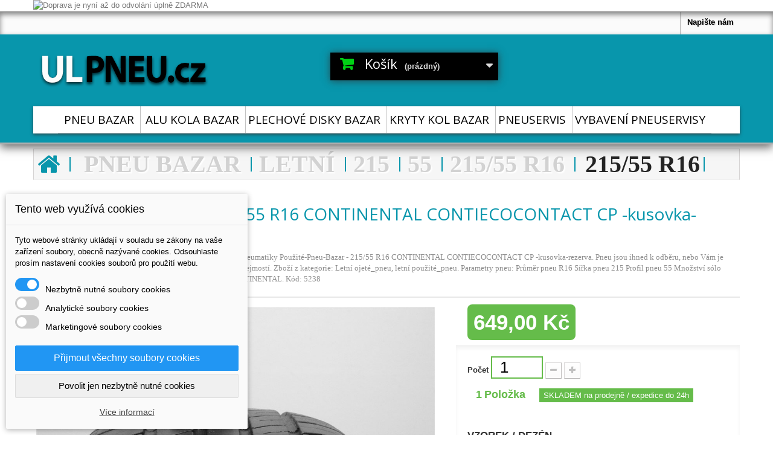

--- FILE ---
content_type: text/html; charset=utf-8
request_url: http://bazar.ulpneu.cz/pouzite-pneu-bazar-215-55-r16-continental-contiecocontact-cp-kusovka-rezerva-letni-ojete-pneu-pouzite-pneu-id5238.html
body_size: 17294
content:
<!DOCTYPE HTML>
<!--[if lt IE 7]> <html class="no-js lt-ie9 lt-ie8 lt-ie7" lang="cs-cz"><![endif]-->
<!--[if IE 7]><html class="no-js lt-ie9 lt-ie8 ie7" lang="cs-cz"><![endif]-->
<!--[if IE 8]><html class="no-js lt-ie9 ie8" lang="cs-cz"><![endif]-->
<!--[if gt IE 8]> <html class="no-js ie9" lang="cs-cz"><![endif]-->
<html lang="cs-cz">
	<head>
		<meta charset="utf-8" />
		<title>Použité-Pneu-Bazar - 215/55 R16 CONTINENTAL CONTIECOCONTACT CP -kus...</title>
					<meta name="description" content="Máme pro Vás velice pěkné a testované letní bazarové pneumatiky Použité-Pneu-Bazar - 215/55 R16 CONTINENTAL CONTIECOCONTACT CP -kusovka-rezerva, se zárukou. ..." />
							<meta name="keywords" content="Použité-Pneu-Bazar - 215/55 R16 CONTINENTAL CONTIECOCONTACT CP -kusovka-rezerva, Doprava ZDARMA, ojeté_pneu, použité_pneu, bazar_pneu, záruka bazar" />
				<meta name="author" content="Martin Růžek">
		<meta name="copyright" content="NOVERIA networks s.r.o.">
		<meta name="generator" content="PrestaShop" />
		<meta name="robots" content="index,follow" />
		<meta name="viewport" content="width=device-width, minimum-scale=0.25, maximum-scale=1.6, initial-scale=1.0" />
		<meta name="apple-mobile-web-app-capable" content="yes" />
		<link rel="apple-touch-icon" href="/themes/martan1/img/apple-icon.png">
		<link rel="icon" type="image/vnd.microsoft.icon" href="/img/favicon.ico?1752403882" />
		<link rel="shortcut icon" type="image/x-icon" href="/img/favicon.ico?1752403882" />
		

		<script src="//use.typekit.net/tfu4axt.js"></script>
		<script type="text/javascript">Typekit.load();</script>
		
		
		

		
											<link rel="stylesheet" href="/themes/MARTAN1/css/global.css" type="text/css" media="all" />
							<link rel="stylesheet" href="/themes/MARTAN1/css/autoload/highdpi.css" type="text/css" media="all" />
							<link rel="stylesheet" href="/themes/MARTAN1/css/product.css" type="text/css" media="all" />
							<link rel="stylesheet" href="/themes/MARTAN1/css/print.css" type="text/css" media="print" />
							<link rel="stylesheet" href="/js/jquery/plugins/fancybox/jquery.fancybox.css" type="text/css" media="all" />
							<link rel="stylesheet" href="/js/jquery/plugins/bxslider/jquery.bxslider.css" type="text/css" media="all" />
							<link rel="stylesheet" href="/modules/socialsharing/css/socialsharing.css" type="text/css" media="all" />
							<link rel="stylesheet" href="/themes/MARTAN1/css/modules/blockbanner/blockbanner.css" type="text/css" media="all" />
							<link rel="stylesheet" href="/themes/MARTAN1/css/modules/blockcart/blockcart.css" type="text/css" media="all" />
							<link rel="stylesheet" href="/themes/MARTAN1/css/modules/blocklanguages/blocklanguages.css" type="text/css" media="all" />
							<link rel="stylesheet" href="/themes/MARTAN1/css/modules/blockcontact/blockcontact.css" type="text/css" media="all" />
							<link rel="stylesheet" href="/themes/MARTAN1/css/modules/blocknewsletter/blocknewsletter.css" type="text/css" media="all" />
							<link rel="stylesheet" href="/modules/blockuserinfo/blockuserinfo.css" type="text/css" media="all" />
							<link rel="stylesheet" href="/modules/themeconfigurator/css/hooks.css" type="text/css" media="all" />
							<link rel="stylesheet" href="/modules/themeconfigurator/css/font1.css" type="text/css" media="all" />
							<link rel="stylesheet" href="/modules/sendtoafriend/sendtoafriend.css" type="text/css" media="all" />
							<link rel="stylesheet" href="/modules/pm_advancedsearch4/css/pm_advancedsearch4.css" type="text/css" media="all" />
							<link rel="stylesheet" href="/modules/pm_advancedsearch4/css/pm_advancedsearch4_dynamic.css" type="text/css" media="all" />
							<link rel="stylesheet" href="/modules/pm_advancedsearch4/js/jqueryui/ui_theme_front/theme1/jquery-ui-1.8.13.custom.css" type="text/css" media="all" />
							<link rel="stylesheet" href="/themes/MARTAN1/css/modules/blocktopmenu/css/blocktopmenu.css" type="text/css" media="all" />
							<link rel="stylesheet" href="/themes/MARTAN1/css/modules/blocktopmenu/css/superfish-modified.css" type="text/css" media="all" />
							<link rel="stylesheet" href="/themes/MARTAN1/css/product_list.css" type="text/css" media="all" />
							<link rel="stylesheet" href="/modules/hpp/css/homefeaturedslider.css" type="text/css" media="all" />
							<link rel="stylesheet" href="/modules/htmlmodule/htmlmodule.css" type="text/css" media="all" />
							<link rel="stylesheet" href="/modules/extratabspro/views/css/extratabspro.css" type="text/css" media="all" />
							<link rel="stylesheet" href="/modules/dm_cookies/css/dm_cookies.css" type="text/css" media="all" />
							<link rel="stylesheet" href="/modules/htmlcontent/views/css/animate.css" type="text/css" media="all" />
							<link href="http://bazar.ulpneu.cz/themes/MARTAN1/css/custom.css" rel="stylesheet" type="text/css" media="screen" />
							<script type="text/javascript">
var CUSTOMIZE_TEXTFIELD = 1;
var FancyboxI18nClose = 'Zavř&iacute;t';
var FancyboxI18nNext = 'Dal&scaron;&iacute;';
var FancyboxI18nPrev = 'Předchoz&iacute;';
var PS_CATALOG_MODE = false;
var ajax_allowed = true;
var ajaxsearch = false;
var allowBuyWhenOutOfStock = false;
var attribute_anchor_separator = '-';
var attributesCombinations = [{"id_attribute":"22","id_attribute_group":"4","attribute":"3mm","group":"vzorek_dezen"},{"id_attribute":"23","id_attribute_group":"4","attribute":"4mm","group":"vzorek_dezen"},{"id_attribute":"25","id_attribute_group":"4","attribute":"6mm","group":"vzorek_dezen"},{"id_attribute":"24","id_attribute_group":"4","attribute":"5mm","group":"vzorek_dezen"}];
var availableLaterValue = 'momentálně není skladem';
var availableNowValue = 'SKLADEM na prodejně / expedice do 24h';
var baseDir = 'http://bazar.ulpneu.cz/';
var baseUri = 'http://bazar.ulpneu.cz/';
var combinationImages = {"16018":[{"id_image":"8210","id_product_attribute":"16018","legend":"Pou\u017eit\u00e9-Pneu-Bazar - 215\/55 R16 CONTINENTAL CONTIECOCONTACT CP -kusovka-rezerva   5mm"}]};
var combinations = {"16016":{"attributes_values":{"4":"3mm"},"attributes":[22],"price":0,"specific_price":false,"ecotax":0,"weight":0,"quantity":0,"reference":"","unit_impact":0,"minimal_quantity":"1","available_date":"2013-01-29","date_formatted":"2013-01-29","id_image":-1,"list":"'22'"},"16017":{"attributes_values":{"4":"4mm"},"attributes":[23],"price":200,"specific_price":false,"ecotax":0,"weight":0,"quantity":0,"reference":"","unit_impact":0,"minimal_quantity":"1","available_date":"2013-01-29","date_formatted":"2013-01-29","id_image":-1,"list":"'23'"},"16018":{"attributes_values":{"4":"5mm"},"attributes":[24],"price":360,"specific_price":false,"ecotax":0,"weight":0,"quantity":1,"reference":"","unit_impact":0,"minimal_quantity":"1","available_date":"2013-01-29","date_formatted":"2013-01-29","id_image":8210,"list":"'24'"},"16019":{"attributes_values":{"4":"6mm"},"attributes":[25],"price":560,"specific_price":false,"ecotax":0,"weight":0,"quantity":0,"reference":"","unit_impact":0,"minimal_quantity":"1","available_date":"2013-01-29","date_formatted":"2013-01-29","id_image":-1,"list":"'25'"}};
var combinationsFromController = {"16016":{"attributes_values":{"4":"3mm"},"attributes":[22],"price":0,"specific_price":false,"ecotax":0,"weight":0,"quantity":0,"reference":"","unit_impact":0,"minimal_quantity":"1","available_date":"2013-01-29","date_formatted":"2013-01-29","id_image":-1,"list":"'22'"},"16017":{"attributes_values":{"4":"4mm"},"attributes":[23],"price":200,"specific_price":false,"ecotax":0,"weight":0,"quantity":0,"reference":"","unit_impact":0,"minimal_quantity":"1","available_date":"2013-01-29","date_formatted":"2013-01-29","id_image":-1,"list":"'23'"},"16018":{"attributes_values":{"4":"5mm"},"attributes":[24],"price":360,"specific_price":false,"ecotax":0,"weight":0,"quantity":1,"reference":"","unit_impact":0,"minimal_quantity":"1","available_date":"2013-01-29","date_formatted":"2013-01-29","id_image":8210,"list":"'24'"},"16019":{"attributes_values":{"4":"6mm"},"attributes":[25],"price":560,"specific_price":false,"ecotax":0,"weight":0,"quantity":0,"reference":"","unit_impact":0,"minimal_quantity":"1","available_date":"2013-01-29","date_formatted":"2013-01-29","id_image":-1,"list":"'25'"}};
var contentOnly = false;
var currency = {"id":1,"name":"Czech koruna","iso_code":"CZK","iso_code_num":"203","sign":"K\u010d","blank":"1","conversion_rate":"1.000000","deleted":"0","format":"2","decimals":"1","active":"1","prefix":"","suffix":" K\u010d","id_shop_list":null,"force_id":false};
var currencyBlank = 1;
var currencyFormat = 2;
var currencyRate = 1;
var currencySign = 'Kč';
var currentDate = '2026-01-22 04:54:55';
var customerGroupWithoutTax = false;
var customizationFields = false;
var customizationId = null;
var customizationIdMessage = 'Přizpůsobení #';
var default_eco_tax = 0;
var delete_txt = 'Odstránit';
var displayDiscountPrice = '0';
var displayList = false;
var displayPrice = 0;
var dm_cookie_html_banner = '"<style>\r\n\r\n    input:checked + .dm_slider {\r\n      background-color: #2196F3;\r\n    }\r\n\r\n    input:focus + .dm_slider {\r\n      box-shadow: 0 0 1px #2196F3;\r\n    }\r\n\r\n    .dm-cookie-popup-accept-cookies, .dm-cookie-popup-accept-cookies-save-group {\r\n        background-color: #2196F3;\r\n        border:1px solid #2196F3;\r\n    }\r\n\r\n    .dm-cookie-popup-accept-cookies:hover {\r\n        background-color: #225c9f;\r\n    }\r\n\r\n    .dm-cookie-popup-accept-cookies-save-group:hover {\r\n        background-color: #225c9f;\r\n    }\r\n\r\n<\/style>\r\n\r\n<div id=\"dm-cookie-popup-container\">\r\n\r\n    <div class=\"dm-cookie-popup\" style=\"display: none;\">\r\n\r\n        <div class=\"dm-cookie-popup-inner\">\r\n            <div class=\"dm-cookie-popup-left\">\r\n                <div class=\"dm-cookie-popup-headline\">Tento web vyu\u017e\u00edv\u00e1 cookies<\/div>\r\n                <div class=\"dm-cookie-popup-sub-headline\">Tyto webov\u00e9 str\u00e1nky ukl\u00e1daj\u00ed v souladu se z\u00e1kony na va\u0161e za\u0159\u00edzen\u00ed soubory, obecn\u011b naz\u00fdvan\u00e9 cookies. Odsouhlaste pros\u00edm nastaven\u00ed cookies soubor\u016f pro pou\u017eit\u00ed webu.<\/div>\r\n            <\/div>\r\n        <\/div>\r\n\r\n        <div class=\"dm-cookie-popup-lower\">\r\n            <ul class=\"dm_cookies_variant\">\r\n\r\n                <li class=\"dm_cookies_variant_item\">\r\n                    <span>\r\n                        <label class=\"switch\">\r\n                            <input type=\"checkbox\" name=\"dm_cookie_group_default\" id=\"dm_cookie_group_default\" class=\"noUniform\" checked=\"checked\" disabled \/>\r\n                            <span class=\"dm_slider round\"><\/span>\r\n                        <\/label>\r\n                        <span class=\"dm_title_group\">Nezbytn\u011b nutn\u00e9 soubory cookies<\/span>\r\n                    <\/span>\r\n                    <p class=\"dm_cookies_more_info\">\r\n                        Tyto soubory cookie jsou nezbytn\u00e9 pro provoz na\u0161ich slu\u017eeb a nelze je vypnout. Obvykle se nastavuj\u00ed pouze v reakci na va\u0161e akce, jako je nap\u0159\u00edklad vytvo\u0159en\u00ed \u00fa\u010dtu nebo ulo\u017een\u00ed seznamu p\u0159\u00e1n\u00ed na pozd\u011bji.\r\n                    <\/p>\r\n                <\/li>\r\n                \r\n                <li class=\"dm_cookies_variant_item\">\r\n                    <span>\r\n                        <label class=\"switch\">\r\n                            <input type=\"checkbox\" name=\"dm_cookie_group_1\" id=\"dm_cookie_group_1\" class=\"noUniform\"  \/>\r\n                            <span class=\"dm_slider round\"><\/span>\r\n                        <\/label>\r\n                        <span class=\"dm_title_group\">Analytick\u00e9 soubory cookies<\/span>\r\n                    <\/span>\r\n                    <p class=\"dm_cookies_more_info\">Tyto soubory cookie n\u00e1m umo\u017e\u0148uj\u00ed po\u010d\u00edtat n\u00e1v\u0161t\u011bvy a provoz, abychom m\u011bli p\u0159ehled o tom, kter\u00e9 str\u00e1nky jsou nejobl\u00edben\u011bj\u0161\u00ed a jak se na na\u0161em webu n\u00e1v\u0161t\u011bvn\u00edci pohybuj\u00ed. Ve\u0161ker\u00e9 informace, kter\u00e9 tyto soubory cookie shroma\u017e\u010fuj\u00ed, jsou agregovan\u00e9, a tedy anonymn\u00ed.<\/p>\r\n                <\/li>\r\n\r\n                <li class=\"dm_cookies_variant_item\">\r\n                    <span>\r\n                        <label class=\"switch\">\r\n                            <input type=\"checkbox\" name=\"dm_cookie_group_2\" id=\"dm_cookie_group_2\" class=\"noUniform\"  \/>\r\n                            <span class=\"dm_slider round\"><\/span>\r\n                        <\/label>\r\n                        <span class=\"dm_title_group\">Marketingov\u00e9 soubory cookies<\/span>\r\n                    <\/span>\r\n                    <p class=\"dm_cookies_more_info\">Kdy\u017e p\u0159ijmete marketingov\u00e9 soubory cookie, d\u00e1v\u00e1te n\u00e1m souhlas um\u00edstit do va\u0161eho za\u0159\u00edzen\u00ed soubory cookie, kter\u00e9 v\u00e1m poskytnou relevantn\u00ed obsah odpov\u00eddaj\u00edc\u00ed va\u0161im z\u00e1jm\u016fm. Tyto soubory cookie mohou b\u00fdt nastaveny n\u00e1mi nebo na\u0161imi reklamn\u00edmi partnery prost\u0159ednictv\u00edm na\u0161ich str\u00e1nek. Jejich \u00fa\u010delem je vytvo\u0159it profil va\u0161ich z\u00e1jm\u016f a zobrazovat v\u00e1m relevantn\u00ed obsah na na\u0161ich webov\u00fdch str\u00e1nk\u00e1ch i na webov\u00fdch str\u00e1nk\u00e1ch t\u0159et\u00edch stran.<\/p>\r\n                <\/li>\r\n\r\n            <\/ul>\r\n        <\/div>\r\n\r\n        <div class=\"dm-cookie-popup-cms-link\">\r\n                            <a href=\"http:\/\/bazar.ulpneu.cz\/vse-o-cookies-23\" class=\"cookie-a\">P\u0159ej\u00edt na str\u00e1nku Podrobn\u011b o cookies<\/a>\r\n                    <\/div>\r\n\r\n        <div class=\"dm-cookie-popup-right\">\r\n            <a href=\"#\" class=\"dm-cookie-popup-accept-cookies\">P\u0159ijmout v\u0161echny soubory cookies<\/a>\r\n            <a href=\"#\" class=\"dm-cookie-popup-accept-cookies-save-group\" style=\"display:none\">Ulo\u017eit nastaven\u00ed cookies soubor\u016f<\/a>\r\n            <a href=\"#\" class=\"dm-cookie-popup-decline-cookies\">Povolit jen nezbytn\u011b nutn\u00e9 cookies<\/a>\r\n            <a href=\"#\" class=\"dm-cookie-popup-learn-more\">V\u00edce informac\u00ed<\/a>\r\n        <\/div>\r\n\r\n    <\/div>\r\n<\/div>\r\n\r\n"';
var dm_cookies_base_url = 'http://bazar.ulpneu.cz/';
var dm_cookies_days_expires = 31;
var dm_cookies_id_guest = 3965957;
var dm_cookies_position = 'bottomleft';
var doesntExist = 'Pro tento produkt tato kombinace neexistuje. Vyberte si jinou.';
var doesntExistNoMore = 'Tento produkt již není na skladě';
var doesntExistNoMoreBut = 's těmito vlastnostmi, ale je k dispozici v jiném provedení.';
var ecotaxTax_rate = 0;
var fieldRequired = 'Vyplňte všechny požadované pole, pak uložte vlastní nastavení.';
var freeProductTranslation = 'Zdarma!';
var freeShippingTranslation = 'Doručení zdarma!';
var generated_date = 1769054095;
var groupReduction = 0;
var hasDeliveryAddress = false;
var idDefaultImage = 8210;
var id_lang = 7;
var id_product = 5238;
var img_dir = 'http://bazar.ulpneu.cz/themes/MARTAN1/img/';
var img_prod_dir = 'http://bazar.ulpneu.cz/img/p/';
var img_ps_dir = 'http://bazar.ulpneu.cz/img/';
var instantsearch = false;
var isGuest = 0;
var isLogged = 0;
var isMobile = false;
var jqZoomEnabled = false;
var maxQuantityToAllowDisplayOfLastQuantityMessage = 0;
var minimalQuantity = 0;
var noTaxForThisProduct = true;
var oosHookJsCodeFunctions = [];
var page_name = 'product';
var placeholder_blocknewsletter = 'Zadejte e-mail';
var priceDisplayMethod = 0;
var priceDisplayPrecision = 2;
var productAvailableForOrder = true;
var productBasePriceTaxExcl = 649;
var productBasePriceTaxExcluded = 649;
var productBasePriceTaxIncl = 649;
var productHasAttributes = true;
var productPrice = 649;
var productPriceTaxExcluded = 289;
var productPriceTaxIncluded = 289;
var productPriceWithoutReduction = 649;
var productReference = '';
var productShowPrice = true;
var productUnitPriceRatio = 0;
var product_fileButtonHtml = 'Vybrat soubor';
var product_fileDefaultHtml = 'Nebyl vybrán žádný soubor';
var product_specific_price = [];
var quantitiesDisplayAllowed = true;
var quantityAvailable = 1;
var quickView = false;
var reduction_percent = 0;
var reduction_price = 0;
var removingLinkText = 'odstranit tento produkt z košíku';
var roundMode = 2;
var sharing_img = 'http://bazar.ulpneu.cz/8210/pouzite-pneu-bazar-215-55-r16-continental-contiecocontact-cp-kusovka-rezerva-letni-ojete-pneu-pouzite-pneu.jpg';
var sharing_name = 'Použité-Pneu-Bazar - 215/55 R16 CONTINENTAL CONTIECOCONTACT CP -kusovka-rezerva';
var sharing_url = 'http://bazar.ulpneu.cz/pouzite-pneu-bazar-215-55-r16-continental-contiecocontact-cp-kusovka-rezerva-letni-ojete-pneu-pouzite-pneu-id5238.html';
var specific_currency = false;
var specific_price = 0;
var static_token = 'b9d1c2f811d0307380439e9ac362e0e6';
var stf_msg_error = 'Váš e-mail se nepodařilo odeslat. Zkontrolujte e-mailovou adresu a zkuste to znovu.';
var stf_msg_required = 'Nevyplnili jste povinná pole';
var stf_msg_success = 'Váš e-mail byl úspěšně odeslán';
var stf_msg_title = 'Poslat známému [Send to a friend]';
var stf_secure_key = '736c8b78a79db68c8cf5a078792dcb9a';
var stock_management = 1;
var taxRate = 0;
var toBeDetermined = 'Bude determinováno';
var token = 'b9d1c2f811d0307380439e9ac362e0e6';
var upToTxt = 'Až do';
var uploading_in_progress = 'Probíhá nahrávání, čekejte...';
var usingSecureMode = false;
</script>

						<script type="text/javascript" src="/js/jquery/jquery-1.11.0.min.js"></script>
						<script type="text/javascript" src="/js/jquery/jquery-migrate-1.2.1.min.js"></script>
						<script type="text/javascript" src="/js/jquery/plugins/jquery.easing.js"></script>
						<script type="text/javascript" src="/js/tools.js"></script>
						<script type="text/javascript" src="/themes/MARTAN1/js/global.js"></script>
						<script type="text/javascript" src="/themes/MARTAN1/js/autoload/10-bootstrap.min.js"></script>
						<script type="text/javascript" src="/themes/MARTAN1/js/autoload/15-jquery.total-storage.min.js"></script>
						<script type="text/javascript" src="/themes/MARTAN1/js/autoload/browser-update.js"></script>
						<script type="text/javascript" src="/js/jquery/plugins/fancybox/jquery.fancybox.js"></script>
						<script type="text/javascript" src="/js/jquery/plugins/jquery.idTabs.js"></script>
						<script type="text/javascript" src="/js/jquery/plugins/jquery.scrollTo.js"></script>
						<script type="text/javascript" src="/js/jquery/plugins/jquery.serialScroll.js"></script>
						<script type="text/javascript" src="/js/jquery/plugins/bxslider/jquery.bxslider.js"></script>
						<script type="text/javascript" src="/themes/MARTAN1/js/product.js"></script>
						<script type="text/javascript" src="/modules/socialsharing/js/socialsharing.js"></script>
						<script type="text/javascript" src="/themes/MARTAN1/js/modules/blockcart/ajax-cart.js"></script>
						<script type="text/javascript" src="/themes/MARTAN1/js/modules/blocknewsletter/blocknewsletter.js"></script>
						<script type="text/javascript" src="/themes/MARTAN1/js/modules/sendtoafriend/sendtoafriend.js"></script>
						<script type="text/javascript" src="/modules/pm_advancedsearch4/js/jquery.min.js"></script>
						<script type="text/javascript" src="/modules/pm_advancedsearch4/js/jqueryui/1.8.9/jquery-ui-1.8.9.custom.min.js"></script>
						<script type="text/javascript" src="/modules/pm_advancedsearch4/js/jqueryui/jquery.ui.touch-punch.min.js"></script>
						<script type="text/javascript" src="/modules/pm_advancedsearch4/js/loadjqPm.js"></script>
						<script type="text/javascript" src="/modules/pm_advancedsearch4/js/jquery.actual.min.js"></script>
						<script type="text/javascript" src="/modules/pm_advancedsearch4/js/jquery.history/jquery.history.js"></script>
						<script type="text/javascript" src="/modules/pm_advancedsearch4/js/jquery.history/jquery.observehashchange.pack.js"></script>
						<script type="text/javascript" src="/modules/pm_advancedsearch4/js/pm_advancedsearch.js"></script>
						<script type="text/javascript" src="/modules/pm_advancedsearch4/js/jquery.form.js"></script>
						<script type="text/javascript" src="/modules/ganalytics/views/js/GoogleAnalyticActionLib.js"></script>
						<script type="text/javascript" src="/themes/MARTAN1/js/modules/blocktopmenu/js/hoverIntent.js"></script>
						<script type="text/javascript" src="/themes/MARTAN1/js/modules/blocktopmenu/js/superfish-modified.js"></script>
						<script type="text/javascript" src="/themes/MARTAN1/js/modules/blocktopmenu/js/blocktopmenu.js"></script>
						<script type="text/javascript" src="/modules/extratabspro/views/js/extratabspro.js"></script>
						<script type="text/javascript" src="/modules/htmlcontent/views/js/jquery.appear.js"></script>
						<script type="text/javascript" src="/modules/htmlcontent/views/js/animate.js"></script>
						<script type="text/javascript" src="/modules/htmlcontent/views/js/front.js"></script>
							<!-- MODULE PM_AdvancedSearch4 || Presta-Module.com -->
<script type="text/javascript">
var ASPath = '/modules/pm_advancedsearch4/';
var ASSearchUrl = 'http://bazar.ulpneu.cz/module/pm_advancedsearch4/advancedsearch4';
var ASParams = {};
var ASHash = {};
var ASPSVersion = '1.6.1.19';
$(document).ready(function() { asInitAsHashChange(); });
</script>
<!-- MODULE PM_AdvancedSearch4 || Presta-Module.com --><link href="/modules/productlinksnc/css/productlinksnc.css" rel="stylesheet" type="text/css" />
			<script type="text/javascript">
				(window.gaDevIds=window.gaDevIds||[]).push('d6YPbH');
				(function(i,s,o,g,r,a,m){i['GoogleAnalyticsObject']=r;i[r]=i[r]||function(){
				(i[r].q=i[r].q||[]).push(arguments)},i[r].l=1*new Date();a=s.createElement(o),
				m=s.getElementsByTagName(o)[0];a.async=1;a.src=g;m.parentNode.insertBefore(a,m)
				})(window,document,'script','//www.google-analytics.com/analytics.js','ga');
				ga('create', 'UA-30423048-1', 'auto');
				ga('require', 'ec');</script>
		
		<link rel="stylesheet" href="https://maxcdn.bootstrapcdn.com/font-awesome/4.5.0/css/font-awesome.min.css">
		


	</head>
	<body id="product" class="product product-5238 product-pouzite-pneu-bazar-215-55-r16-continental-contiecocontact-cp-kusovka-rezerva-letni-ojete-pneu-pouzite-pneu category-1193 category-215-55-r16-letni hide-left-column hide-right-column lang_cs">
					<div id="page">
			<div class="header-container">
				<header id="header">
					<div class="banner">
						<div class="container">
							<div class="row">
								<a href="http://bazar.ulpneu.cz/" title="Doprava je nyn&iacute; a&#382; do odvol&aacute;n&iacute; &uacute;pln&#283; ZDARMA">
	<img class="img-responsive" src="http://bazar.ulpneu.cz/modules/blockbanner/img/dcb0e63a2cfcde7f6b75d68a2d350132.png" alt="Doprava je nyn&iacute; a&#382; do odvol&aacute;n&iacute; &uacute;pln&#283; ZDARMA" title="Doprava je nyn&iacute; a&#382; do odvol&aacute;n&iacute; &uacute;pln&#283; ZDARMA" width="1170" height="65" />
</a>

							</div>
						</div>
					</div>
					<div class="nav">
						<div class="container">
							<div class="row">
								<nav><!-- Block user information module NAV  -->
	<div class="header_user_info">
	
	</div>
<!-- /Block usmodule NAV -->
<!-- Block languages module -->
<!-- /Block languages module -->
<div id="contact-link" >
	<a href="http://bazar.ulpneu.cz/napiste-nam" title="Napište nám">Napište nám</a>
</div>
</nav>
							</div>
						</div>
					</div>
					<div>
						<div class="container">
							<div class="row">
								<div id="header_logo">
									<a href="http://bazar.ulpneu.cz/" title="ULPNEU.CZ">
										<img class="logo img-responsive" src="http://bazar.ulpneu.cz/img/ulpneu-15x-logo-1455142314.jpg" alt="ULPNEU.CZ" width="300" height="79"/>
									</a>
								</div>
								<!-- MODULE Block cart -->
<div class="col-sm-4 clearfix">
	<div class="shopping_cart">
		<a href="http://bazar.ulpneu.cz/index.php?controller=order-opc" title="Zobrazit můj nákupní košík" rel="nofollow">
			<b>Košík</b>
			<span class="ajax_cart_quantity unvisible">0</span>
			<span class="ajax_cart_product_txt unvisible">x</span>
			<span class="ajax_cart_product_txt_s unvisible">Produkty</span>
			<span class="ajax_cart_total unvisible">
							</span>
			<span class="ajax_cart_no_product">(prázdný)</span>
					</a>
					<div class="cart_block block exclusive">
				<div class="block_content">
					<!-- block list of products -->
					<div class="cart_block_list">
												<p class="cart_block_no_products">
							Žádné produkty
						</p>
												<div class="cart-prices">
							<div class="cart-prices-line first-line">
								<span class="price cart_block_shipping_cost ajax_cart_shipping_cost unvisible">
																			 Bude determinováno																	</span>
								<span class="unvisible">
									Doručení
								</span>
							</div>
																					<div class="cart-prices-line last-line">
								<span class="price cart_block_total ajax_block_cart_total">0,00 Kč</span>
								<span>Celkem</span>
							</div>
													</div>
						<p class="cart-buttons">
							<a id="button_order_cart" class="btn btn-default button button-small" href="http://bazar.ulpneu.cz/index.php?controller=order-opc" title="K pokladně" rel="nofollow">
								<span>
									K pokladně<i class="icon-chevron-right right"></i>
								</span>
							</a>
						</p>
					</div>
				</div>
			</div><!-- .cart_block -->
			</div>
</div>

	<div id="layer_cart">
		<div class="clearfix">
			<div class="layer_cart_product col-xs-12 col-md-6">
				<span class="cross" title="Zavřít okno"></span>
				<h2>
					<i class="icon-check"></i>Produkt byl úspěšně přidán do nákupního košíku
				</h2>
				<div class="product-image-container layer_cart_img">
				</div>
				<div class="layer_cart_product_info">
					<span id="layer_cart_product_title" class="product-name"></span>
					<span id="layer_cart_product_attributes"></span>
					<div>
						<strong class="dark">Počet</strong>
						<span id="layer_cart_product_quantity"></span>
					</div>
					<div>
						<strong class="dark">Celkem</strong>
						<span id="layer_cart_product_price"></span>
					</div>
				</div>
			</div>
			<div class="layer_cart_cart col-xs-12 col-md-6">
				<h2>
					<!-- Plural Case [both cases are needed because page may be updated in Javascript] -->
					<span class="ajax_cart_product_txt_s  unvisible">
						<span class="ajax_cart_quantity">0</span> ks zboží.
					</span>
					<!-- Singular Case [both cases are needed because page may be updated in Javascript] -->
					<span class="ajax_cart_product_txt ">
						1 produkt v košíku.
					</span>
				</h2>

				<div class="layer_cart_row">
					<strong class="dark">
						Celkem za produkty:
																					(s DPH)
																		</strong>
					<span class="ajax_block_products_total">
											</span>
				</div>

								<div class="layer_cart_row">
					<strong class="dark unvisible">
						Celkem za doručení:&nbsp;(s DPH)					</strong>
					<span class="ajax_cart_shipping_cost unvisible">
													 Bude determinováno											</span>
				</div>
								<div class="layer_cart_row">
					<strong class="dark">
						Celkem
																					(s DPH)
																		</strong>
					<span class="ajax_block_cart_total">
											</span>
				</div>
				<div class="button-container">
					<span class="continue btn btn-default button exclusive-medium" title="Pokračovat v nákupu">
						<span>
							<i class="icon-chevron-left left"></i>Pokračovat v nákupu
						</span>
					</span>
					<a class="btn btn-default button button-medium"	href="http://bazar.ulpneu.cz/index.php?controller=order-opc" title="Objednat" rel="nofollow">
						<span>
							Objednat<i class="icon-chevron-right right"></i>
						</span>
					</a>
				</div>
			</div>
		</div>
		<div class="crossseling"></div>
	</div> <!-- #layer_cart -->
	<div class="layer_cart_overlay"></div>

<!-- /MODULE Block cart -->
	<!-- Menu -->
	<div id="block_top_menu" class="sf-contener clearfix col-lg-12">
		<div class="cat-title">Nabídka</div>
		<ul class="sf-menu clearfix menu-content">
			<li><a href="/pneu-bazar/1021.html" title="PNEU BAZAR">PNEU BAZAR</a></li>
<li><a href="http://bazar.ulpneu.cz/alu-kola-bazar/551.html" title="ALU KOLA BAZAR">ALU KOLA BAZAR</a></li><li><a href="http://bazar.ulpneu.cz/plechove-disky-bazar/552.html" title="PLECHOVÉ DISKY BAZAR">PLECHOVÉ DISKY BAZAR</a></li><li><a href="http://bazar.ulpneu.cz/kryty-kol-bazar/566.html" title="KRYTY KOL BAZAR">KRYTY KOL BAZAR</a></li><li><a href="http://bazar.ulpneu.cz/pneuservis/565.html" title="PNEUSERVIS">PNEUSERVIS</a></li><li><a href="http://bazar.ulpneu.cz/vybaveni-pneuservisy/575.html" title="VYBAVENÍ PNEUSERVISY">VYBAVENÍ PNEUSERVISY</a><ul><li><a href="http://bazar.ulpneu.cz/vyvazovacky-pneu/576.html" title="VYVAŽOVAČKY PNEU">VYVAŽOVAČKY PNEU</a></li><li><a href="http://bazar.ulpneu.cz/zouvacky-pneu/577.html" title="ZOUVAČKY PNEU">ZOUVAČKY PNEU</a></li><li><a href="http://bazar.ulpneu.cz/vyprodej/1903.html" title="VÝPRODEJ">VÝPRODEJ</a><ul><li><a href="http://bazar.ulpneu.cz/opravne-vlozky/1904.html" title="OPRAVNÉ VLOŽKY">OPRAVNÉ VLOŽKY</a></li></ul></li></ul></li>
					</ul>
	</div>
	<!--/ Menu -->
							</div>
						</div>
					</div>
				</header>
			</div>
			<div class="columns-container">
				<div id="columns" class="container">
											
<!-- Breadcrumb -->
<div class="breadcrumb clearfix">
	<a class="home" href="http://bazar.ulpneu.cz/" title="Zpět na hlavn&iacute; str&aacute;nku"><i class="icon-home"></i></a>
			<span class="navigation-pipe">&gt;&gt;</span>
					<span class="navigation_page"><span itemscope itemtype="http://data-vocabulary.org/Breadcrumb"><a itemprop="url" href="http://bazar.ulpneu.cz/pneu-bazar/1021.html" title="PNEU BAZAR" ><span class="navigation_span" itemprop="title">PNEU BAZAR</span></a></span><span class="navigation-pipe">>></span><span itemscope itemtype="http://data-vocabulary.org/Breadcrumb"><a itemprop="url" href="http://bazar.ulpneu.cz/letni/1022.html" title="LETN&Iacute;" ><span class="navigation_span" itemprop="title">LETN&Iacute;</span></a></span><span class="navigation-pipe">>></span><span itemscope itemtype="http://data-vocabulary.org/Breadcrumb"><a itemprop="url" href="http://bazar.ulpneu.cz/215/1178.html" title="215" ><span class="navigation_span" itemprop="title">215</span></a></span><span class="navigation-pipe">>></span><span itemscope itemtype="http://data-vocabulary.org/Breadcrumb"><a itemprop="url" href="http://bazar.ulpneu.cz/55/1192.html" title="55" ><span class="navigation_span" itemprop="title">55</span></a></span><span class="navigation-pipe">>></span><span itemscope itemtype="http://data-vocabulary.org/Breadcrumb"><a itemprop="url" href="http://bazar.ulpneu.cz/215-55-r16-letni/1193.html" title="215/55 R16" ><span class="navigation_span" itemprop="title">215/55 R16</span></a></span><span class="navigation-pipe">>></span>215/55 R16<span class="navigation-pipe">>></span> <span class="navigation_product">Použit&eacute;-Pneu-Bazar - 215/55 R16 CONTINENTAL CONTIECOCONTACT CP -kusovka-rezerva</span></span>
			</div>
<!-- /Breadcrumb -->

										<div id="slider_row" class="row">
						<div id="top_column" class="center_column col-xs-12 col-sm-12"></div>
					</div>
					<div class="row">
																		<div id="center_column" class="center_column col-xs-12 col-sm-12">
								
	


							<div itemscope itemtype="http://schema.org/Product">
	<meta itemprop="url" content="http://bazar.ulpneu.cz/pouzite-pneu-bazar-215-55-r16-continental-contiecocontact-cp-kusovka-rezerva-letni-ojete-pneu-pouzite-pneu-id5238.html">
	<div class="primary_block row">
					<div class="container" id="container_product_name_and_description">
			<h1 itemprop="name">Použité-Pneu-Bazar - 215/55 R16 CONTINENTAL CONTIECOCONTACT CP -kusovka-rezerva</h1>
				
							<div id="short_description_block">
											<div id="short_description_content" class="rte align_justify" itemprop="description">Máme pro Vás velice pěkné a testované letní bazarové pneumatiky Použité-Pneu-Bazar - 215/55 R16 CONTINENTAL CONTIECOCONTACT CP -kusovka-rezerva. Pneu jsou ihned k odběru, nebo Vám je pošleme do 48h. Doprava je ZDARMA! Záruka je samozřejmostí. Zboží z kategorie: Letní ojeté_pneu, letní použité_pneu. Parametry pneu: Průměr pneu R16 Sířka pneu 215 Profil pneu 55 Množství sólo pneu Typ pneu osobní Sezóna letní. Výrobce pneu: CONTINENTAL. Kód: 5238</div>
									</div> <!-- end short_description_block -->
						
			
			
			</div>
								<!-- left infos-->
		<div class="pb-left-column col-xs-12 col-sm-7 col-md-7">
		
				
			<!-- product img-->
			<div id="image-block" class="clearfix">
																	<span id="view_full_size">
													<img id="bigpic" itemprop="image" src="http://bazar.ulpneu.cz/8210-large_default/pouzite-pneu-bazar-215-55-r16-continental-contiecocontact-cp-kusovka-rezerva-letni-ojete-pneu-pouzite-pneu.jpg" title="Použité-Pneu-Bazar - 215/55 R16 CONTINENTAL CONTIECOCONTACT CP -kusovka-rezerva   5mm" alt="Použité-Pneu-Bazar - 215/55 R16 CONTINENTAL CONTIECOCONTACT CP -kusovka-rezerva   5mm" width="458" height="458"/>
															<span class="span_link no-print">Zobrazit vět&scaron;&iacute;</span>
																		</span>
							</div> <!-- end image-block -->
							<!-- thumbnails -->
				<div id="views_block" class="clearfix hidden">
										<div id="thumbs_list">
						<ul id="thumbs_list_frame">
																																																						<li id="thumbnail_8210" class="last">
									<a href="http://bazar.ulpneu.cz/8210-thickbox_default/pouzite-pneu-bazar-215-55-r16-continental-contiecocontact-cp-kusovka-rezerva-letni-ojete-pneu-pouzite-pneu.jpg"	data-fancybox-group="other-views" class="fancybox shown" title="Použité-Pneu-Bazar - 215/55 R16 CONTINENTAL CONTIECOCONTACT CP -kusovka-rezerva   5mm">
										<img class="img-responsive" id="thumb_8210" src="http://bazar.ulpneu.cz/8210-cart_default/pouzite-pneu-bazar-215-55-r16-continental-contiecocontact-cp-kusovka-rezerva-letni-ojete-pneu-pouzite-pneu.jpg" alt="Použité-Pneu-Bazar - 215/55 R16 CONTINENTAL CONTIECOCONTACT CP -kusovka-rezerva   5mm" title="Použité-Pneu-Bazar - 215/55 R16 CONTINENTAL CONTIECOCONTACT CP -kusovka-rezerva   5mm" height="80" width="80" itemprop="image" />
									</a>
								</li>
																			</ul>
					</div> <!-- end thumbs_list -->
									</div> <!-- end views-block -->
				<!-- end thumbnails -->
								</div> <!-- end pb-left-column -->
		<!-- end left infos-->
		
		
		
		<!-- pb-right-column CENY, KOMBINACE atd-->
		<div class="pb-right-column col-xs-12 col-sm-5 col-md-5">
						<!-- add to cart form-->
			<form id="buy_block" action="http://bazar.ulpneu.cz/kosik" method="post">
				<!-- hidden datas -->
				<p class="hidden">
					<input type="hidden" name="token" value="b9d1c2f811d0307380439e9ac362e0e6" />
					<input type="hidden" name="id_product" value="5238" id="product_page_product_id" />
					<input type="hidden" name="add" value="1" />
					<input type="hidden" name="id_product_attribute" id="idCombination" value="" />
				</p>
				<div class="box-info-product">
					<div class="content_prices clearfix">
													<!-- prices -->
							<div class="prices_block">
									<p id="old_price" class="hidden"><span class="prices_block_span">původně: </span><span id="old_price_display"><span class="price"> </span></span></p>
							
							
								<p class="our_price_display" itemprop="offers" itemscope itemtype="http://schema.org/Offer"><link itemprop="availability" href="http://schema.org/InStock"/><span id="our_price_display" class="price" itemprop="price" content="649">649,00 Kč</span><meta itemprop="priceCurrency" content="CZK" /></p>
								<p id="reduction_percent"  style="display:none;"><span id="reduction_percent_display"></span></p>
								<p id="reduction_amount"  style="display:none"><span id="reduction_amount_display"></span></p>
								
								
								
								
								
															</div> <!-- end prices -->
																											 
						
                        
						<div class="clear"></div>
					</div> <!-- end content_prices -->
					<div class="product_attributes clearfix">
						<!-- quantity wanted -->
												<div class="quantity_wanted">
							<label for="quantity_wanted">Počet</label>
								<p id="minimal_quantity_wanted_p"  style="display: none;">
							Minim&aacute;ln&iacute; počet kusů k objedn&aacute;n&iacute; je:  <span class="minimal_quantity_label">0</span>
								</p>
							
							<input type="number" min="1" name="qty" id="quantity_wanted" class="text" value="1" />
							<a href="#" data-field-qty="qty" class="btn btn-default button-minus product_quantity_down">
								<span><i class="icon-minus"></i></span>
							</a>
							<a href="#" data-field-qty="qty" class="btn btn-default button-plus product_quantity_up">
								<span><i class="icon-plus"></i></span>
							</a>
							<span class="clearfix"></span>
						</div>
																<!-- number of item in stock -->
				<p id="pQuantityAvailable">
					<span id="quantityAvailable">1</span>
					<span  id="quantityAvailableTxt">Položka</span>
					<span  style="display: none;" id="quantityAvailableTxtMultiple">ks</span>
				</p>
						<!-- availability or doesntExist -->
			<p id="availability_statut">
				
				<span id="availability_value" class="label label-success">SKLADEM na prodejně / expedice do 24h</span>
			</p>
											<p class="warning_inline" id="last_quantities" style="display: none" >Upozorněn&iacute;: posledn&iacute; kus skladem!</p>
						<p id="availability_date" style="display: none;">
				<span id="availability_date_label">Datum dostupnosti:</span>
				<span id="availability_date_value">2013-01-18</span>
			</p>
			<!-- Out of stock hook -->
			<div id="oosHook" style="display: none;">
				
			</div>
						
													<!-- attributes -->
							<div id="attributes">
								<div class="clearfix"></div>
																											<fieldset class="attribute_fieldset">
											<label class="attribute_label" >VZOREK / DEZÉN&nbsp;</label>
																						<div class="attribute_list">
																								
													<!-- Martans RADIO button JS overide -->
													<ul>
																											<li>
															<label ><input type="radio" class="attribute_radio" name="group_4" value="24"  checked="checked" />
																<span>5mm</span></label>
														</li>
																										</ul>
																							</div> <!-- end attribute_list -->
										</fieldset>
																								</div> <!-- end attributes -->
											</div> <!-- end product_attributes -->
					<div class="box-cart-bottom">
						<div>
							<p id="add_to_cart" class="buttons_bottom_block no-print">
								<button type="submit" name="Submit" class="exclusive">
									<span>Přidat do ko&scaron;&iacute;ku</span>
								</button>
							</p>
						</div>
						﻿<DIV id="next_prev_links">
    <p id="nextprev_links"><a class="fa fa-chevron-circle-left" href="http://bazar.ulpneu.cz/pouzite-pneu-bazar-215-55-r16-goodyear-eagle-f1-kusovka-rezerva-letni-ojete-pneu-pouzite-pneu-id4455.html" id="prev_link" title="Použité-Pneu-Bazar - 215/55 R16 GOODYEAR EAGLE F1 -kusovka-rezerva"> </a> <a class="fa fa-chevron-circle-right" href="http://bazar.ulpneu.cz/pouzite-pneu-bazar-215-55-r16-platin-rp400-diamant-kusovka-rezerva-letni-ojete-pneu-pouzite-pneu-id5479.html" id="next_link" title="Použité-Pneu-Bazar - 215/55 R16 PLATIN RP400 DIAMANT -kusovka-rezerva"> </a></p></div>					</div> <!-- end box-cart-bottom -->
				</div> <!-- end box-info-product -->
			</form>
					</div> <!-- end pb-right-column-->
		
		
		

		
		
	</div>
			
		
		<!-- description and features -->
<div class="pb-left-column col-xs-12 col-sm-12 col-md-12" id="more_info_block">
    <ul id="more_info_tabs" class="idTabs idTabsShort clearfix">
        <li><a id="more_info_tab_more_info" href="#idTab1">V&iacute;ce informac&iacute;</a></li>        <li><a id="more_info_tab_data_sheet" href="#idTab2">Parametry</a></li>                                <li><a id="extratabpro1link" href="#extratabpro1" data-toggle="tab">Doprava ZDARMA</a></li>
<li><a id="extratabpro2link" href="#extratabpro2" data-toggle="tab">Metodika měření vzorku</a></li>

    </ul>
    <div id="more_info_sheets" class="sheets align_justify">
            <!-- full description -->
        <div id="idTab1" class="product_long_decription"><p><span style="font-family: Trebuchet MS; font-size: small;"><span style="color: #0080ff;"><strong>S&Oacute;LOPNEU - jedna pneumatika, kter&aacute; nen&iacute; sp&aacute;rov&aacute;na.<br /></strong></span></span><span style="font-family: Trebuchet MS; font-size: small;">Vhodn&eacute; jako n&aacute;hrada za proraženou,nebo jinak po&scaron;kozenou pneu z va&scaron;&iacute; sady pneumatik.<br /><br /><strong>Bazarov&aacute; / použit&aacute; pneumatika, pro&nbsp;osobn&iacute; automobily.</strong><br />Pouze&nbsp;vybran&eacute;,testovan&eacute; a ručně p&aacute;rovan&eacute; pneumatiky v&aacute;m zajist&iacute; bezpečnou j&iacute;zdu srovnatelnou s nov&yacute;mi pneu za mnohem v&yacute;hodněj&scaron;&iacute; cenu.<br /><br /><strong><span style="color: #0080ff;">Pneu může b&yacute;t dostupn&aacute; ve v&iacute;ce hloubk&aacute;ch vzorku</span>,</strong> zvolte požadovan&yacute; vzorek v roletov&eacute;m menu.</span></p>
<ul>
<li><span style="font-family: Trebuchet MS; font-size: small;"><em><strong>fotky pneu jsou unik&aacute;tn&iacute;!!</strong> - fot&iacute;me každou jednotlivou pneu a každou kombinaci vzorku/dez&eacute;nu<br /><strong>Garantujeme, že&nbsp;pneu co vid&iacute;te na fotce tak&eacute; obdrž&iacute;te</strong>...</em></span></li>
<li><span style="font-family: Trebuchet MS; font-size: small;"><em>v&scaron;echny pneu jsou testovan&eacute; na&nbsp;disku před expedic&iacute;!</em></span></li>
<li><span style="font-family: Trebuchet MS; font-size: small;"><em>z&aacute;ruka v d&eacute;lce&nbsp;6 měs&iacute;ců na př&iacute;padn&eacute; vady (boule, netěsnost...)</em></span></li>
<li><span style="font-family: Trebuchet MS; font-size: small;"><em>při n&aacute;kupu m&aacute;te&nbsp;n&aacute;rok na&nbsp;VIP slevu přezut&iacute; v na&scaron;em penuservisu v&nbsp;&Uacute;st&iacute; nad Labem</em></span></li>
</ul></div>
                <!-- product's features -->
        <ul id="idTab2" class="bullet">
                                    <li><span class="Product_tabs_feature_name">DOT</span><span class="Product_tabs_feature_value">1998</span></li>
                                                <li><span class="Product_tabs_feature_name">Mno&#382;stv&iacute;</span><span class="Product_tabs_feature_value">s&oacute;lo pneu</span></li>
                                                <li><span class="Product_tabs_feature_name">Profil pneu</span><span class="Product_tabs_feature_value">55</span></li>
                                                <li><span class="Product_tabs_feature_name">Pr&#367;m&#283;r pneu</span><span class="Product_tabs_feature_value">R16</span></li>
                                                <li><span class="Product_tabs_feature_name">Rychlostn&iacute; index</span><span class="Product_tabs_feature_value">V</span></li>
                                                <li><span class="Product_tabs_feature_name">Sez&oacute;na</span><span class="Product_tabs_feature_value">letn&iacute;</span></li>
                                                <li><span class="Product_tabs_feature_name">S&iacute;&#345;ka pneu</span><span class="Product_tabs_feature_value">215</span></li>
                                                <li><span class="Product_tabs_feature_name">Typ pneu</span><span class="Product_tabs_feature_value">osobn&iacute;</span></li>
                                                <li><span class="Product_tabs_feature_name">Z&aacute;t&#283;&#382;ov&yacute; index</span><span class="Product_tabs_feature_value">93</span></li>
                            </ul>
              
    <!-- Customizable products -->
      
    	<!-- breadcrumbs -->
			<div style="display:none">
			Path:
		
		    <span itemscope itemtype="http://data-vocabulary.org/Breadcrumb"><a href="http://bazar.ulpneu.cz/" itemprop="url" title="Return to Home"><span itemprop="title">Home</span></a></span>
		    
	        <span class="navigation-pipe" >&gt;&gt;</span>
	        	            <span itemscope itemtype="http://data-vocabulary.org/Breadcrumb"> <a itemprop="url" href="http://bazar.ulpneu.cz/pneu-bazar/1021.html" title="PNEU BAZAR"><span itemprop="title">PNEU BAZAR</span></a> </span> <span class="navigation-pipe"> >> </span> <span itemscope itemtype="http://data-vocabulary.org/Breadcrumb"> <a itemprop="url" href="http://bazar.ulpneu.cz/letni/1022.html" title="LETN&Iacute;"><span itemprop="title">LETN&Iacute;</span></a> </span> <span class="navigation-pipe"> >> </span> <span itemscope itemtype="http://data-vocabulary.org/Breadcrumb"> <a itemprop="url" href="http://bazar.ulpneu.cz/215/1178.html" title="215"><span itemprop="title">215</span></a> </span> <span class="navigation-pipe"> >> </span> <span itemscope itemtype="http://data-vocabulary.org/Breadcrumb"> <a itemprop="url" href="http://bazar.ulpneu.cz/55/1192.html" title="55"><span itemprop="title">55</span></a> </span> <span class="navigation-pipe"> >> </span> <span itemscope itemtype="http://data-vocabulary.org/Breadcrumb"> <a itemprop="url" href="http://bazar.ulpneu.cz/215-55-r16-letni/1193.html" title="215/55 R16"><span itemprop="title">215/55 R16</span></a> </span> <span class="navigation-pipe"> >> </span> <span itemscope itemtype="http://data-vocabulary.org/Breadcrumb"><span itemprop="title">Použité-Pneu-Bazar - 215/55 R16 CONTINENTAL CONTIECOCONTACT CP -kusovka-rezerva</span></span>
	        

		</div>
    <div class="clear"></div><section id="extratabpro1" class="page-product-box tab-pane"><h3><span><strong>Doprava Českou po&scaron;tou, až k v&aacute;m domů je zcela zdarma.</strong></span></h3>
<p><span><strong>Dob&iacute;rečn&eacute; je tak&eacute; bezplatn&eacute;. Plat&iacute; pro jak&eacute;koliv množstv&iacute; pneu v objedn&aacute;vce.<br /><img src="http://bazar.ulpneu.cz/img/cms/dobirka-ceska-posta[1].png" alt="Doprava zdarma na pneu bazar, použit&eacute; pneu - ojet&eacute; pneu od ULPNEU.CZ" width="200" height="200" /></strong></span></p></section>
<section id="extratabpro2" class="page-product-box tab-pane"><h3><strong><span>Spr&aacute;vn&aacute; metodika měřen&iacute; dez&eacute;nu pneu.<br /><br /><img src="http://bazar.ulpneu.cz/img/cms/mereni-dezenu-pneu.jpg" alt="spr&aacute;vn&aacute; metodika měřen&iacute; vzorku pneu - pneubazar ULPNEU.CZ" width="300" height="200" /><br /></span></strong></h3>
<p><span>&nbsp;</span></p>
<p><span>Nov&aacute; pneumatika&nbsp;m&aacute;&nbsp;obvyklou hloubku dez&eacute;nu&nbsp;ve sv&eacute;m středu = středov&eacute; dr&aacute;žce/dr&aacute;žk&aacute;ch <strong>8 mm</strong></span></p>
<p><span>Nicm&eacute;ně už jako nov&aacute; m&aacute; m&eacute;ně na sv&yacute;ch kraj&iacute;ch (lamel&aacute;ch) a to v rozmez&iacute; 7 - 3 mm.<br /><br /><img src="http://bazar.ulpneu.cz/img/cms/7ea597u-960_1.jpg" width="500" height="483" /><br /></span></p>
<p><span>Je tedy logick&eacute; a zcela norm&aacute;ln&iacute;, že i při rovnoměrn&eacute;m sj&iacute;žděn&iacute; středu běhounu se adekv&aacute;tně sj&iacute;žd&iacute; i jej&iacute; kraje.</span></p>
<p><span>Můžeme tedy oček&aacute;vat, že pneumatika, kter&aacute; měla jako nov&aacute; 8 mm na středu a 4 mm na kraj&iacute;ch, bude po sjet&iacute; hlavn&iacute;ho běhounu na polovinu, tedy 4 mm m&iacute;t kraje někde na &uacute;rovni 1-2 mm, nebo dokonce &uacute;plně hol&eacute;!</span></p>
<p><span>Nav&iacute;c plat&iacute; poučka, že č&iacute;m je pneumatika už&scaron;&iacute; ve sv&eacute; &scaron;&iacute;řce, t&iacute;m v&iacute;ce je běhoun zaoblen. Tedy rozd&iacute;l hloubky dez&eacute;nu ve středu pneu oproti krajům pneu je pr&aacute;vě u &uacute;zk&yacute;ch pneumatik největ&scaron;&iacute;. Sportovn&iacute; pneumatiky (245,264&hellip;) jsou t&eacute;měř ploch&eacute;.</span>&nbsp;</p>
<p><strong>Pojďme se tedy pod&iacute;vat, jak se hloubka dez&eacute;nu pneu spr&aacute;vně měř&iacute;. Když ř&iacute;k&aacute;me spr&aacute;vně, tak nem&aacute;me namysli, jak ji&nbsp;často chybně měř&iacute; PČR ani v&aacute;&scaron; "zn&aacute;m&yacute;" v pneuservisu, ale jak&aacute; je legislativa. Panuje tu totiž značn&yacute; zmatek!</strong></p>
<p><span>&nbsp;</span></p>
<p><span>Nejprve tu m&aacute;me novelizovanou vyhl&aacute;&scaron;ku </span></p>
<p><strong><span>Předpis č. 341/2014 Sb.</span></strong></p>
<p><strong><span>Vyhl&aacute;&scaron;ka o schvalov&aacute;n&iacute; technick&eacute; způsobilosti a o technick&yacute;ch podm&iacute;nk&aacute;ch provozu vozidel na pozemn&iacute;ch komunikac&iacute;ch</span></strong></p>
<p><span>Ta ř&iacute;k&aacute; v odstavci F) a bodě 5. n&aacute;sleduj&iacute;c&iacute;:</span></p>
<p><span>...</span><span>Činn&aacute; plocha pl&aacute;&scaron;tě pneumatiky v provozu mus&iacute; m&iacute;t po cel&eacute;m obvodu a cel&eacute; </span></p>
<p><span>&scaron;&iacute;ři vrchn&iacute;ho běhounu jasně viditeln&yacute; dez&eacute;n s<strong> hloubkou hlavn&iacute;ch dez&eacute;nov&yacute;ch dr&aacute;žek</strong> nebo z&aacute;řezů u mopedů nejm&eacute;ně 1,0 mm a u vozidel ostatn&iacute;ch kategori&iacute; <strong>nejm&eacute;ně 1,6 mm</strong>. <strong>Hlavn&iacute;mi dez&eacute;nov&yacute;mi dr&aacute;žkami se rozuměj&iacute; dr&aacute;žky opatřen&eacute; indik&aacute;tory opotřeben&iacute;, označen&eacute; zkratkou TWI.</strong></span></p>
<p><span>&nbsp;</span></p>
<p><span>aby jsme v tom měli &uacute;plně jasno, tak tady je Z&Aacute;VAZN&Aacute; SMĚRNICE RADY EU, kter&aacute; je nadřazen&aacute; v&scaron;em vyhl&aacute;&scaron;k&aacute;m, v&scaron;ech člensk&yacute;ch st&aacute;tů EU a ta ř&iacute;k&aacute;:</span></p>
<p><em><span>SMĚRNICE RADY ze dne 18. července 1989 o sbližov&aacute;n&iacute; pr&aacute;vn&iacute;ch předpisů člensk&yacute;ch st&aacute;tů t&yacute;kaj&iacute;c&iacute;ch se hloubky dr&aacute;žek běhounu pneumatik určit&yacute;ch kategori&iacute; motorov&yacute;ch vozidel a jejich př&iacute;pojn&yacute;ch vozidel (89/459/EHS)</span></em></p>
<p><span>&nbsp;</span></p>
<p><span>Čl&aacute;nek 1 Člensk&eacute; st&aacute;ty přijmou ve&scaron;ker&aacute; nezbytn&aacute; opatřen&iacute;, aby pneumatiky pro vozidla kategori&iacute; M1 , N1 , O1 a O2 definovan&aacute; v př&iacute;loze I směrnice Rady 70/156/EHS ze dne 6. &uacute;nora 1970 o sbližov&aacute;n&iacute; pr&aacute;vn&iacute;ch předpisů člensk&yacute;ch st&aacute;tů t&yacute;kaj&iacute;c&iacute;ch se schvalov&aacute;n&iacute; typu motorov&yacute;ch vozidel a jejich př&iacute;pojn&yacute;ch vozidel (6 ), naposledy pozměněn&eacute; směrnic&iacute; 87/403/EHS (7 ) měly po dobu sv&eacute; provozn&iacute; životnosti na pozemn&iacute;ch komunikac&iacute;ch <strong>hloubku hlavn&iacute;ch dr&aacute;žek povrchu běhounu nejm&eacute;ně 1,6 mm. &bdquo;Hlavn&iacute;mi dr&aacute;žkami&ldquo; se rozuměj&iacute; &scaron;irok&eacute; dr&aacute;žky ve středov&eacute; č&aacute;sti povrchu běhounu, kter&aacute; zauj&iacute;m&aacute; přibližně tři čtvrtiny &scaron;&iacute;řky povrchu běhounu</strong></span></p>
<p><span>&nbsp;<img src="http://bazar.ulpneu.cz/img/cms/tyre.jpg" width="500" height="300" /></span></p></section>
    </div>
</div>
 
 <!-- center infos - Název, Popis -->
		<div class="pb-right-column col-xs-12 col-sm-4 col-md-4">
						
			
				<span class="editable" itemprop="sku""></span>
			</p>
						<p id="product_condition">
				<label>Typ: </label>
									<link itemprop="itemCondition" href="http://schema.org/NewCondition"/>
					<span class="editable">Nov&yacute; produkt</span>
							</p>
						
			
				<p class="socialsharing_product list-inline no-print">
					<button data-type="twitter" type="button" class="btn btn-default btn-twitter social-sharing">
				<i class="icon-twitter"></i> Tweet
				<!-- <img src="http://bazar.ulpneu.cz/modules/socialsharing/img/twitter.gif" alt="Tweet" /> -->
			</button>
							<button data-type="facebook" type="button" class="btn btn-default btn-facebook social-sharing">
				<i class="icon-facebook"></i> Sdílet
				<!-- <img src="http://bazar.ulpneu.cz/modules/socialsharing/img/facebook.gif" alt="Facebook Like" /> -->
			</button>
							<button data-type="google-plus" type="button" class="btn btn-default btn-google-plus social-sharing">
				<i class="icon-google-plus"></i> Google+
				<!-- <img src="http://bazar.ulpneu.cz/modules/socialsharing/img/google.gif" alt="Google Plus" /> -->
			</button>
					</p>

<!-- Module Editorial -->

<div  id="right_product" class="htmlmodule_block "">
	<div class="rte"><h4><em><strong><br />NAŠE HODNOCENÍ HEURÉKA</strong></em></h4>
<pre>Jsme seriózní, prověřte si nás...</pre>
<div id="showHeurekaBadgeHere-11"></div>
<script>// <![CDATA[
var _hwq = _hwq || [];
    _hwq.push(['setKey', '8C76EA670A06D85F63085A97253F629C']);_hwq.push(['showWidget', '11', '30649', 'ULPNEU.CZ', 'bazar-ulpneu-cz']);(function() {
    var ho = document.createElement('script'); ho.type = 'text/javascript'; ho.async = true;
    ho.src = ('https:' == document.location.protocol ? 'https://ssl' : 'http://www') + '.heureka.cz/direct/i/gjs.php?n=wdgt&sak=8C76EA670A06D85F63085A97253F629C';
    var s = document.getElementsByTagName('script')[0]; s.parentNode.insertBefore(ho, s);
})();
// ]]></script></div></div>
<!-- /Module Editorial -->
							<!-- usefull links-->
				<ul id="usefull_link_block" class="clearfix no-print">
					<li class="sendtofriend">
	<a id="send_friend_button" href="#send_friend_form">
		Poslat známému [Send to a friend]
	</a>
	<div style="display: none;">
		<div id="send_friend_form">
			<h2  class="page-subheading">
				Poslat známému [Send to a friend]
			</h2>
			<div class="row">
				<div class="product clearfix col-xs-12 col-sm-6">
					<img src="http://bazar.ulpneu.cz/8210-home_default/pouzite-pneu-bazar-215-55-r16-continental-contiecocontact-cp-kusovka-rezerva-letni-ojete-pneu-pouzite-pneu.jpg" height="270" width="270" alt="Použité-Pneu-Bazar - 215/55 R16 CONTINENTAL CONTIECOCONTACT CP -kusovka-rezerva" />
					<div class="product_desc">
						<p class="product_name">
							<strong>Použité-Pneu-Bazar - 215/55 R16 CONTINENTAL CONTIECOCONTACT CP -kusovka-rezerva</strong>
						</p>
						Máme pro Vás velice pěkné a testované letní bazarové pneumatiky Použité-Pneu-Bazar - 215/55 R16 CONTINENTAL CONTIECOCONTACT CP -kusovka-rezerva. Pneu jsou ihned k odběru, nebo Vám je pošleme do 48h. Doprava je ZDARMA! Záruka je samozřejmostí. Zboží z kategorie: Letní ojeté_pneu, letní použité_pneu. Parametry pneu: Průměr pneu R16 Sířka pneu 215 Profil pneu 55 Množství sólo pneu Typ pneu osobní Sezóna letní. Výrobce pneu: CONTINENTAL. Kód: 5238
					</div>
				</div><!-- .product -->
				<div class="send_friend_form_content col-xs-12 col-sm-6" id="send_friend_form_content">
					<div id="send_friend_form_error"></div>
					<div id="send_friend_form_success"></div>
					<div class="form_container">
						<p class="intro_form">
							Příjemce :
						</p>
						<p class="text">
							<label for="friend_name">
								Jmeno vašeho přítele <sup class="required">*</sup> :
							</label>
							<input id="friend_name" name="friend_name" type="text" value=""/>
						</p>
						<p class="text">
							<label for="friend_email">
								E-mail vašeho přítele <sup class="required">*</sup> :
							</label>
							<input id="friend_email" name="friend_email" type="text" value=""/>
						</p>
						<p class="txt_required">
							<sup class="required">*</sup> Povinná pole
						</p>
					</div>
					<p class="submit">
						<button id="sendEmail" class="btn button button-small" name="sendEmail" type="submit">
							<span>Odeslat</span>
						</button>&nbsp;
						nebo&nbsp;
						<a class="closefb" href="#">
							Zrušit
						</a>
					</p>
				</div> <!-- .send_friend_form_content -->
			</div>
		</div>
	</div>
</li>





					<li class="print">
						<a href="javascript:print();">
							Tisk
						</a>
					</li>
				</ul>
			 
 

				<script type="text/javascript">
					jQuery(document).ready(function(){
						var MBG = GoogleAnalyticEnhancedECommerce;
						MBG.setCurrency('CZK');
						MBG.addProductDetailView({"id":5238,"name":"\"Pou\\u017eit\\u00e9-Pneu-Bazar - 215\\\/55 R16 CONTINENTAL CONTIECOCONTACT CP -kusovka-rezerva\"","category":"\"215-55-r16-letni\"","brand":"\"CONTINENTAL\"","variant":"null","type":"typical","position":"0","quantity":1,"list":"product","url":"","price":"649.00"});
					});
				</script>		
		

	</div> <!-- itemscope product wrapper -->
 
					</div><!-- #center_column -->
										</div><!-- .row -->
				</div><!-- #columns -->
			</div><!-- .columns-container -->
							<!-- Footer -->
				<div class="footer-container">
					<footer id="footer"  class="container">
						<div class="row">	<!-- MODULE Block footer -->
	<section class="footer-block col-xs-12 col-sm-2" id="block_various_links_footer">
		<h4>Informace</h4>
		<ul class="toggle-footer">
							<li class="item">
					<a href="http://bazar.ulpneu.cz/slevy" title="Slevy">
						Slevy
					</a>
				</li>
									<li class="item">
				<a href="http://bazar.ulpneu.cz/nove-zbozi-bazar" title="Novinky">
					Novinky
				</a>
			</li>
													<li class="item">
					<a href="http://bazar.ulpneu.cz/prodejny" title="Naše prodejny">
						Naše prodejny
					</a>
				</li>
																		<li class="item">
						<a href="http://bazar.ulpneu.cz/proc-jsme-lepsi-bazar-pneu-nez-ostatni-18" title="Proč jsme lepší než ostatní bazary?">
							Proč jsme lepší než ostatní bazary?
						</a>
					</li>
																<li class="item">
						<a href="http://bazar.ulpneu.cz/obchodni-podminky-22" title="Obchodní podmínky ULPNEU.CZ">
							Obchodní podmínky ULPNEU.CZ
						</a>
					</li>
													<li>
				<a href="http://bazar.ulpneu.cz/sitemap" title="Mapa stránek">
					Mapa stránek
				</a>
			</li>
					</ul>
		
	</section>
		<!-- /MODULE Block footer -->
<!-- MODULE Block contact infos -->
<section id="block_contact_infos" class="footer-block col-xs-12 col-sm-4">
	<div>
        <h4>Informace o obchodu</h4>
        <ul class="toggle-footer">
                        	<li>
            		<i class="icon-map-marker"></i>ULPNEU.CZ, Jateční 178/34, Ústí nad Labem            	</li>
                                    	<li>
            		<i class="icon-phone"></i>Zavolejte nám: 
            		<span>604 938 817</span>
            	</li>
                                    	<li>
            		<i class="icon-envelope-alt"></i>E-mail: 
            		<span><a href="&#109;&#97;&#105;&#108;&#116;&#111;&#58;%69%6e%66%6f@%75%6c%70%6e%65%75.%63%7a" >&#x69;&#x6e;&#x66;&#x6f;&#x40;&#x75;&#x6c;&#x70;&#x6e;&#x65;&#x75;&#x2e;&#x63;&#x7a;</a></span>
            	</li>
                    </ul>
    </div>
</section>
<!-- /MODULE Block contact infos -->
<section id="social_block" class="pull-right">
	<ul>
					<li class="facebook">
				<a class="_blank" href="https://www.facebook.com/ULpneucz">
					<span>Facebook</span>
				</a>
			</li>
						                	<li class="youtube">
        		<a class="_blank" href="https://www.youtube.com/user/ULPNEU">
        			<span>YouTube</span>
        		</a>
        	</li>
                                        	</ul>
    <h4>Následujte nás</h4>
</section>
<div class="clearfix"></div>
<!-- Block Newsletter module-->
<div id="newsletter_block_left" class="block">
	<h4>Odběr novinek</h4>
	<div class="block_content">
		<form action="//bazar.ulpneu.cz/" method="post">
			<div class="form-group" >
				<input class="inputNew form-control grey newsletter-input" id="newsletter-input" type="text" name="email" size="18" value="Zadejte e-mail" />
                <button type="submit" name="submitNewsletter" class="btn btn-default button button-small">
                    <span>OK</span>
                </button>
				<input type="hidden" name="action" value="0" />
			</div>
		</form>
	</div>
    
</div>
<!-- /Block Newsletter module-->

				<script type="text/javascript">
					ga('send', 'pageview');
				</script>
	<div id="htmlcontent_3" class="htmlcontent " style="background-color: transparent; margin: 0px 0px 0px 0px ; padding: 0px 0px 0px 0px "   >
		<span>Podle zákona o evidenci tržeb je prodávající povinen vystavit kupujícímu účtenku. Zároveň je povinen zaevidovat přijatou tržbu u správce daně online; v případě technického výpadku pak nejpozději do 48 hodin.</span>
	</div>
	











<script>
(function ( $ ) {

    const cookiePopupHtml = '' + dm_cookie_html_banner + '';

    var onAccept;

    $.extend({
        acceptCookies : function(options)
        {
            var cookiesAccepted = getCookie("DmCookiesAccepted");
            var cookiesAnalytics = getCookie("DmCookiesAnalytics");
            var cookiesMarketing = getCookie("DmCookiesMarketing");

            if (!cookiesAccepted || !cookiesAnalytics || !cookiesMarketing)
            {
                var cookiePopup = $(cookiePopupHtml);
                var position = "center";

                if(options != undefined)
                {
                    position = options.position != undefined ? options.position : "center";
                }
                
                cookiePopup.find('.dm-cookie-popup').addClass("position-" + position);

                if(!$("#dm-cookie-popup-container").length)
                {
                    $('body').append(cookiePopup);
                }

                if(options.position == "center") {
                    $('body').addClass('cookie-modal-open');
                }
                //$('.dm-cookie-popup').slideToggle();
                $('.dm-cookie-popup').toggle();
            }    
        }
    });

    
    $(document).on('click', '.dm-cookie-popup-accept-cookies', function(e)
    {
        e.preventDefault();

        // Odešlu do DB záznam
        $.get(dm_cookies_base_url + "modules/dm_cookies/dm_cookies_consent.php", { dm_cookies_id_guest: dm_cookies_id_guest, dm_cookies_consent_group_1: 1, dm_cookies_consent_group_2: 1 });

        // Uložím cookie do prohlížeče
        saveCookie(1,1,dm_cookies_id_guest);

        console.log('Ukládám všechna povolení!');

        $('body').removeClass('cookie-modal-open');

        $('#dm_cookie_group_1').attr('checked', 'checked');
        $('#dm_cookie_group_2').attr('checked', 'checked');

        // Schovám okno
        $('.dm-cookie-popup').slideToggle();
        if (typeof onAccept === "function")
            onAccept();

    }).on('click', '.dm-cookie-popup-accept-cookies-save-group', function(e)
    {
        e.preventDefault();

        if ($('#dm_cookie_group_1').is(':checked'))
        {
            var cookie_group_1 = 1;
        }
        else
        {
            var cookie_group_1 = 0;
        }

        if ($('#dm_cookie_group_2').is(':checked'))
        {
            var cookie_group_2 = 1;
        }
        else
        {
            var cookie_group_2 = 0;
        }

        // Odešlu do DB záznam
        $.get(dm_cookies_base_url + "modules/dm_cookies/dm_cookies_consent.php", { dm_cookies_id_guest: dm_cookies_id_guest, dm_cookies_consent_group_1: cookie_group_1, dm_cookies_consent_group_2: cookie_group_2 });

        // Uložím cookie do prohlížeče
        saveCookie(cookie_group_1, cookie_group_2, dm_cookies_id_guest);

        console.log('Ukládám GROUP 1: ' + cookie_group_1 + ', GROUP 2: ' + cookie_group_2 + '!');

        $('body').removeClass('cookie-modal-open');

        // Schovám okno
        $('.dm-cookie-popup').slideToggle();
        if (typeof onAccept === "function")
            onAccept();

    }).on('click', '.dm-cookie-popup-decline-cookies', function(e)
    {
        e.preventDefault();

        var cookie_group_1 = 0;
        var cookie_group_2 = 0;

        // Odešlu do DB záznam
        $.get(dm_cookies_base_url + "modules/dm_cookies/dm_cookies_consent.php", { dm_cookies_id_guest: dm_cookies_id_guest, dm_cookies_consent_group_1: cookie_group_1, dm_cookies_consent_group_2: cookie_group_2 });

        // Uložím cookie do prohlížeče
        saveCookie(cookie_group_1, cookie_group_2, dm_cookies_id_guest);

        console.log('Ukládám pouze NUTNÁ cookie!');

        $('body').removeClass('cookie-modal-open');

        $('#dm_cookie_group_1').attr('checked', false);
        $('#dm_cookie_group_2').attr('checked', false);

        // Schovám okno
        $('.dm-cookie-popup').slideToggle();
        if (typeof onAccept === "function")
            onAccept();

    }).on('click', '.dm-cookie-popup-decline-cookies-cancel-screen', function(e)
    {
        e.preventDefault();

        var cookie_group_1 = 0;
        var cookie_group_2 = 0;

        // Odešlu do DB záznam
        $.get(dm_cookies_base_url + "modules/dm_cookies/dm_cookies_consent.php", { dm_cookies_id_guest: dm_cookies_id_guest, dm_cookies_consent_group_1: cookie_group_1, dm_cookies_consent_group_2: cookie_group_2 });

        // Uložím cookie do prohlížeče
        saveCookie(cookie_group_1, cookie_group_2, dm_cookies_id_guest);

        console.log('Ukládám pouze NUTNÁ cookie!');

        $('body').removeClass('cookie-modal-open');

        $('#dm_cookie_group_1').attr('checked', false);
        $('#dm_cookie_group_2').attr('checked', false);

        // Schovám okno
        $('.dm-cookie-popup').slideToggle();
        if (typeof onAccept === "function")
            onAccept();

    }).on('click', '.dm-cookie-popup-learn-more', function(e)
    {
        e.preventDefault();
        //$('.dm_cookies_more_info').slideToggle();
        $('.dm-cookie-popup-cms-link').toggle();

        //$('.dm-cookie-popup-accept-cookies-save-group').toggle();
        //$('.dm-cookie-popup-accept-cookies').toggle();

        $('.dm_cookies_more_info').slideToggle('slow', function() {
            if ($('.dm_cookies_more_info').is(':hidden'))
            {
                $('.dm-cookie-popup-accept-cookies-save-group').hide();
                $('.dm-cookie-popup-accept-cookies').show();
            }
            else
            {
                $('.dm-cookie-popup-accept-cookies-save-group').show();
                $('.dm-cookie-popup-accept-cookies').hide();
            }
        });



    }).on('click', '#dm_set_cookie_new', function(e)
    {
        console.log('Požadavek na nastavení cookie');

        // Mažu cookie souhlas zobrazení
        document.cookie = "DmCookiesAccepted=; expires=Thu, 01 Jan 1970 00:00:00 UTC; path=/;";

        e.preventDefault();

        var actual_width = document.documentElement.clientWidth;

        var dm_cookies_options = {
             "position": (actual_width < 600 ? "center" : dm_cookies_position),
        };

        $.acceptCookies(dm_cookies_options);

    }).on('change, click', '#dm_cookie_group_1, #dm_cookie_group_2', function(e)
    {
        $('.dm-cookie-popup-accept-cookies-save-group').show();
        $('.dm-cookie-popup-accept-cookies').hide();

    });

    $(window).load(function()
    {
        if($.uniform != undefined)
        {
            $.uniform.restore(".noUniform");
        }

    }).on('resize', function(e)
    {
        setTimeout(function() 
        {
            if($.uniform != undefined)
            {
                $.uniform.restore(".noUniform");
            }

        }, 100);

    });

    function getCookie(cname)
    {
        var name = cname + "=";
        var decodedCookie = decodeURIComponent(document.cookie);
        var ca = decodedCookie.split(';');
        for (var i = 0; i < ca.length; i++) {
            var c = ca[i];
            while (c.charAt(0) == ' ') {
                c = c.substring(1);
            }
            if (c.indexOf(name) == 0) {
                return c.substring(name.length, c.length);
            }
        }
        return "";
    }

    function saveCookie(group1, group2, id_guest)
    {        

        var date = new Date();
        date.setDate(date.getDate() + dm_cookies_days_expires);

        document.cookie = "DmCookiesAccepted=true; path=/; expires=" + date.toGMTString();
        document.cookie = "DmCookiesIdGuest=" + id_guest + "; path=/; expires=" + date.toGMTString();

        if(group1 == 1)
        {
            document.cookie = "DmCookiesAnalytics=true; path=/; expires=" + date.toGMTString();
        }
        else
        {
            document.cookie = "DmCookiesAnalytics=false; path=/; expires=" + date.toGMTString();
        }

        if(group2 == 1)
        {
            document.cookie = "DmCookiesMarketing=true; path=/; expires=" + date.toGMTString();
        }
        else
        {
            document.cookie = "DmCookiesMarketing=false; path=/; expires=" + date.toGMTString();
        }
    }
 
}( jQuery ));




</script>





    <script>

        $(document).ready(function() {

            var actual_width = document.documentElement.clientWidth;

            var dm_cookies_options = {
                 "position": (actual_width < 600 ? "center" : dm_cookies_position),
            };

            $.acceptCookies(dm_cookies_options);

        });

    </script>


 </div>
					</footer>
				</div><!-- #footer -->
					</div><!-- #page -->




<script type="text/javascript">
var google_tag_params = {
                                    ecomm_pagetype: 'product',
                        ecomm_prodid: '5238',
                        ecomm_totalvalue: 649
                        };

</script>
</body></html>

--- FILE ---
content_type: text/css
request_url: http://bazar.ulpneu.cz/modules/pm_advancedsearch4/css/pm_advancedsearch4.css
body_size: 1687
content:
.PM_ASResetGroup{float:right; margin-top:5px;};
.PM_ASBlockOutput { position:relative;}
.PM_ASBlockOutputHorizontal {border-style:solid;}
ul.PM_ASCriterionGroupImage, ul.PM_ASCriterionGroupCheckbox {list-style-type:none;}
.PM_ASCriterionsGroup {text-align:left;}
.PM_ASCriterionsSEOGroupDisabled, .PM_ASCriterionsSEOGroupDisabled a, .PM_ASCriterionsSEOGroupDisabled input {cursor: default;}
/*criteria group display*/
ul.PM_ASCriterionGroupImage, .PM_ASCriterionGroupColor {clear:both;}
ul.PM_ASCriterionGroupImage li, .PM_ASCriterionGroupColor li {display:block;float:left;}
ul.PM_ASCriterionGroupImage li a, .PM_ASCriterionGroupColor li a {display:block;}

.PM_ASCriterionsGroupTitle {margin:10px 0;font-size:1.2em;padding-bottom:5px;}

/*criteriaGroup collapse*/
.PM_ASCriterionsGroupCollapsed{display:none;}

/*criteria display*/
.PM_ASCriterionHide, li.PM_ASCriterionHide, ul.PM_ASCriterionGroupImage li.PM_ASCriterionHide, .PM_ASCriterionGroupColor li.PM_ASCriterionHide {display:none;}
/*.PM_ASCriterionHideToogleHover, .PM_ASCriterionHideToogleClick {}*/
.PM_ASHide {display:none;}

/*Selections display*/
.PM_ASSelectionsBlock {padding-top:10px;}
.PM_ASSelections ul {list-style-type:none;}
.PM_ASSelections ul li {display:inline;}
.PM_ASBlockOutputVertical .PM_ASSelections ul li {display:block!important;}
.PM_ASBlockOutputHorizontal .PM_ASSelectionsBlock {min-height:25px;}
* html .PM_ASBlockOutputHorizontal .PM_ASSelectionsBlock {height:25px;}

.PM_ASCriterionsGroup {position:relative;}
.PM_ASBlockOutputVertical .PM_ASCriterionsGroup {padding:1%;}
.PM_ASBlockOutputHorizontal .PM_ASCriterionsGroup {float:left;width:150px;padding:1%;}
.PM_ASBlockOutputHorizontal .PM_ASCriterionsGroup select, .PM_ASBlockOutputVertical .PM_ASCriterionsGroup select {width:96%;}

.PM_ASResetSearch {display:none;}

.PM_ASSelectionsDropDown {position:relative;height:25px;z-index:2;}
.PM_ASSelectionsDropDownMenu {display:none;position:absolute;top:20px;left:0;width:96%;padding:2%;z-index:2;}

.PM_ASearchLayerBlock {background:#fff url(../../../img/loader.gif) center center no-repeat;display:none;}
.PM_ASearchLayerResult {background:#fff url(../../../img/loader.gif) center center no-repeat;display:none;}

#PM_ASearchSeoCrossLinks {clear:both;}

/*Share block*/
.asShareBlock {margin-top:20px;border:1px solid #dddddd;padding:2%;display:none;}
.asShareBlock input {margin-left:0!important;width:250px;height:30px;font-size:17px;line-height:17px;color:#666;}

.asShareLeft {margin-right:2%;float:left;width:48%;}
.asShareRight {float:right;width:48%;}
.PM_ASBlockOutputHorizontal .PM_ASCriterionsOutput {width:90%;}

/*Hidden criterion group*/
.PM_ASShowCriterionsGroupHidden {text-align:center;font-weight:bold;}
.PM_ASCriterionsGroupHidden {display:none;}

/*Range value for slider*/
.PM_ASCritRangeValue {display:block;text-align:center;margin-top:5px;}

.clear { clear:both; }


/*Link for showing Dropdown selection reminder on vertical block*/
.PM_ASBlockOutputVertical a.PM_ASSelectionsDropDownShowLink {background: transparent url(../img/005_50.gif) 0 3px no-repeat;padding-left:12px;text-decoration:none;}

/*Dropdown selection reminder on vertical block*/
.PM_ASBlockOutputVertical .PM_ASSelectionsDropDownMenu {background:#ffffff;border:1px dashed #9E9E9E;}

/*Link for removing criterion of selection*/
a.PM_ASSelectionsRemoveLink {background: transparent url(../img/005_15.gif) 0 3px no-repeat;padding-left:12px;text-decoration:none;}
a.PM_ASSelectionsRemoveLink:hover, .PM_ASCriterionLinkSelected:hover {text-decoration: line-through!important;}

/*Link for reset search*/
a.PM_ASResetSearch {background: transparent url(../img/005_17.gif) 0 6px no-repeat;padding-left:12px;text-decoration:none;padding-top:3px;}

/*Separation of criterion block on vertical block*/
.PM_ASBlockOutputVertical .PM_ASCriterions .PM_ASCriterionsGroupOuter {margin-top:10px;}

.PM_ASBlockOutputVertical .PM_ASCriterions .PM_ASCriterionsGroupTitle{border-bottom:1px dotted #ccc;}

/*Number products on vertical block*/
.PM_ASBlockOutputVertical .PM_ASBlockNbProduct {padding-top:10px;text-align:center;}

/*Submit search on vertical block*/
.PM_ASBlockOutputVertical .PM_ASSubmitSearch {margin:10px auto;margin-bottom:0;}

/*Horizontal search padding*/
.PM_ASBlockOutputHorizontal {padding:15px;margin-bottom:10px;}

/*Color square size*/
.PM_ASCriterionGroupColor li a {width:15px;height:15px;}
.PM_ASCriterionGroupColor.color_to_pick_list li {border:1px solid #D6D4D4;display:inline-block;float:none;}
.PM_ASCriterionGroupColor.color_to_pick_list li a {width:23px;height:23px;margin:1px!important;}
.PM_ASCriterionGroupColor.color_to_pick_list li.PM_ASCriterionHide {display:none;}

/*Selected class for image and square color*/
.PM_ASCriterionGroupImage .PM_ASCriterionLink, .PM_ASCriterionGroupColor .PM_ASCriterionLink {margin:4px!important;}
.PM_ASCriterionGroupImage .PM_ASCriterionLinkSelected, .PM_ASCriterionGroupColor .PM_ASCriterionLinkSelected {border:2px solid #999;margin:2px!important;}

/*Selected class for link*/
.PM_ASCriterionGroupLink .PM_ASCriterionLinkSelected, .PM_ASCriterionGroupLink .PM_ASCriterionLink:hover {font-weight:bold;}
/*Selected class for label with link*/
.PM_ASCriterionGroupCheckbox .PM_ASLabelCheckboxSelected .PM_ASLabelLink, .PM_ASCriterionGroupCheckbox .PM_ASLabelCheckbox .PM_ASLabelLink:hover {font-weight:bold;}

/*Hidden criterion block on horizontal block*/
.PM_ASBlockOutputHorizontal .PM_ASCriterionGroupToogleHover {background-color:#ECECEC;}

/*Lateral space for price range*/
.PM_ASPriceRange {margin:0 10px!important;}

/*Remove checkbox border from IE*/
.PM_ASCriterionCheckbox {border:0;vertical-align: middle;}

/*Style for hidden criteria*/
.PM_ASCriterionDisable {-khtml-opacity:.50; -moz-opacity:.50; -ms-filter:"alpha(opacity=50)"; filter:alpha(opacity=50); opacity:.50;zoom:1}

/*Hide toogle link*/
.PM_ASCriterionHideToogleLink {background:url(../img/arrow-down2.gif) 0 0 no-repeat;padding-left:20px;font-size:10px;margin-top:10px;display:block;}

/* criteriaGroup collapse */
.PM_ASCriterionsGroupCollapsable {padding-right:20px;}
.PM_ASCriterionsArrowleft{background:url(../img/arrow-left.png) no-repeat right center;}
.PM_ASCriterionsArrowDown{background:url(../img/arrow-down.png) no-repeat right center;}

/*Reset group link*/
.PM_ASResetGroup {font-size:10px;}

--- FILE ---
content_type: text/css
request_url: http://bazar.ulpneu.cz/modules/pm_advancedsearch4/css/pm_advancedsearch4_dynamic.css
body_size: 1645
content:
#PM_ASBlockOutput_3 {border-color:#b6b7ba;} #PM_ASBlockOutput_3 {border-width:0px 0px 0px 0px!important;} #PM_ASBlockOutput_3 {-moz-border-radius:8px;-webkit-border-radius:8px;border-radius:8px;behavior: url(/modules/pm_advancedsearch4/js/PIE.htc);} #PM_ASBlockOutput_3 .PM_ASearchTitle {font-size:20px!important;} #PM_ASBlockOutput_3 .PM_ASCriterionsGroupTitle {color:#333333;} #PM_ASBlockOutput_3 .PM_ASCriterionsGroupTitle {font-size:18px!important;} #PM_ASBlockOutput_4 {border-color:#b6b7ba;} #PM_ASBlockOutput_4 {border-width:0px 0px 0px 0px!important;} #PM_ASBlockOutput_4 {-moz-border-radius:8px;-webkit-border-radius:8px;border-radius:8px;behavior: url(/modules/pm_advancedsearch4/js/PIE.htc);} #PM_ASBlockOutput_4 .PM_ASearchTitle {font-size:20px!important;} #PM_ASBlockOutput_4 .PM_ASCriterionsGroupTitle {color:#333333;} #PM_ASBlockOutput_4 .PM_ASCriterionsGroupTitle {font-size:18px!important;} #PM_ASCriterionsGroup_4_12 {width:200px!important;} #PM_ASCriterionsGroup_4_11 {width:200px!important;} #PM_ASBlockOutput_6 {border-color:#b6b7ba;} #PM_ASBlockOutput_6 {-moz-border-radius:30px;-webkit-border-radius:30px;border-radius:30px;behavior: url(/modules/pm_advancedsearch4/js/PIE.htc);} #PM_ASBlockOutput_6 .PM_ASearchTitle {font-size:20px!important;} #PM_ASBlockOutput_6 .PM_ASCriterionsGroupTitle {color:#333333;} #PM_ASBlockOutput_6 .PM_ASCriterionsGroupTitle {font-size:18px!important;} #PM_ASBlockOutput_7 {border-color:#b6b7ba;} #PM_ASBlockOutput_7 {-moz-border-radius:30px;-webkit-border-radius:30px;border-radius:30px;behavior: url(/modules/pm_advancedsearch4/js/PIE.htc);} #PM_ASBlockOutput_7 .PM_ASearchTitle {font-size:12px!important;} #PM_ASBlockOutput_7 .PM_ASCriterionsGroupTitle {color:#333333;} #PM_ASBlockOutput_7 .PM_ASCriterionsGroupTitle {font-size:18px!important;} #PM_ASBlockOutput_8 {border-color:#b6b7ba;} #PM_ASBlockOutput_8 {-moz-border-radius:30px;-webkit-border-radius:30px;border-radius:30px;behavior: url(/modules/pm_advancedsearch4/js/PIE.htc);} #PM_ASBlockOutput_8 .PM_ASearchTitle {font-size:20px!important;} #PM_ASBlockOutput_8 .PM_ASCriterionsGroupTitle {color:#333333;} #PM_ASBlockOutput_8 .PM_ASCriterionsGroupTitle {font-size:18px!important;} #PM_ASBlockOutput_9 .PM_ASCriterionsGroupTitle {color:#333333;} #PM_ASBlockOutput_9 .PM_ASCriterionsGroupTitle {font-size:12px!important;}
#PM_ASBlockOutput_3 {border-color:#b6b7ba;} #PM_ASBlockOutput_3 {border-width:0px 0px 0px 0px!important;} #PM_ASBlockOutput_3 {-moz-border-radius:8px;-webkit-border-radius:8px;border-radius:8px;behavior: url(/modules/pm_advancedsearch4/js/PIE.htc);} #PM_ASBlockOutput_3 .PM_ASearchTitle {font-size:20px!important;} #PM_ASBlockOutput_3 .PM_ASCriterionsGroupTitle {color:#333333;} #PM_ASBlockOutput_3 .PM_ASCriterionsGroupTitle {font-size:18px!important;} #PM_ASBlockOutput_4 {border-color:#b6b7ba;} #PM_ASBlockOutput_4 {border-width:0px 0px 0px 0px!important;} #PM_ASBlockOutput_4 {-moz-border-radius:8px;-webkit-border-radius:8px;border-radius:8px;behavior: url(/modules/pm_advancedsearch4/js/PIE.htc);} #PM_ASBlockOutput_4 .PM_ASearchTitle {font-size:20px!important;} #PM_ASBlockOutput_4 .PM_ASCriterionsGroupTitle {color:#333333;} #PM_ASBlockOutput_4 .PM_ASCriterionsGroupTitle {font-size:18px!important;} #PM_ASCriterionsGroup_4_12 {width:200px!important;} #PM_ASCriterionsGroup_4_11 {width:200px!important;} #PM_ASBlockOutput_6 {-moz-border-radius:30px;-webkit-border-radius:30px;border-radius:30px;behavior: url(/modules/pm_advancedsearch4/js/PIE.htc);} #PM_ASBlockOutput_6 .PM_ASearchTitle {font-size:20px!important;} #PM_ASBlockOutput_6 .PM_ASCriterionsGroupTitle {font-size:18px!important;} #PM_ASBlockOutput_7 {border-color:#b6b7ba;} #PM_ASBlockOutput_7 {-moz-border-radius:30px;-webkit-border-radius:30px;border-radius:30px;behavior: url(/modules/pm_advancedsearch4/js/PIE.htc);} #PM_ASBlockOutput_7 .PM_ASearchTitle {font-size:12px!important;} #PM_ASBlockOutput_7 .PM_ASCriterionsGroupTitle {color:#333333;} #PM_ASBlockOutput_7 .PM_ASCriterionsGroupTitle {font-size:18px!important;}
/* Advanced Search 4 - Advanced Styles Content */
/* Filter ID: HOME = 6, ALU = 3. PLECHY = 7, PNEUBAZAR = 4, SEARCH = 8 */

/* SPOLEČNÉ PRO VŠECHNY FILTRY */
	/* Základní nastavení */
.PM_ASBlockOutputHorizontal .PM_ASCriterionsGroup {float: left;width: 16.5%;padding: 4px;min-width: 110px;}
.PM_ASBlockOutputHorizontal .PM_ASCriterionsOutput {width: 100%;}
#as_home_content_results {margin-bottom: 20px;}
#PM_ASearchResults {margin-top: 40px;}
#AS_Custom_Content_Results {margin-bottom: 40px;}

	/* Názvy filtr boxů (LABELS) */
 p.PM_ASCriterionsGroupTitle 
 	{font-weight: 100;font-size:	16px;color: #000;}
	
.PM_ASCriterionsGroup {   
    border-right: 1px solid #0896AC;
}

 
	/* BACK - reset celého filtru */
 a.PM_ASResetSearch { 
    font-size: 16px!important;
    line-height: 36px;
    float: left; 
    padding-right: 15px;
    padding-left: 10px;
    color: #26A3CA;
    background: #000;
    margin-top: 1px;}
	/* BACK - reset filtru - ikona šipka zpět */
a.PM_ASResetSearch:before {
	font-family: "FontAwesome";      
	content: "\f191";
	font-size: 30px;      
	vertical-align: -6px;
	padding-right: 7px; }   
	/* RESET tlačítko kritérií */
.PM_ASResetGroup {
	font-size: 12px;
	font-style: italic;
	text-transform: lowercase;
	margin-right: 9px;
	margin-top: 1px;
	color: #FFF;
	background: #0896AC;
	padding-right: 10px;
	padding-left: 10px;
	padding-top: 1px;
	padding-bottom: 1px;
	float: right;
}
/* výsledky vyhledávání - počet produktů atd */
.nb_results {display:none;}

	/* ohraničení všechy filtrů rámečkem a postraním barem */
#PM_ASBlockOutput_3,
#PM_ASBlockOutput_4,
#PM_ASBlockOutput_5,
#PM_ASBlockOutput_6,
#PM_ASBlockOutput_7,
#PM_ASBlockOutput_8 {
	border-color: #0896AC;
	border-width: 0px 20px 2px 0px!important;
	-moz-border-radius:8px;
	-webkit-border-radius: 8px;
	border-radius:8px;
	behavior: url(/modules/pm_advancedsearch4/js/PIE.htc);
	margin-top: 0px;
}

	/* vystínování celého formuláře */
#PM_ASForm_3,
#PM_ASForm_4,
#PM_ASForm_5,
#PM_ASForm_6,
#PM_ASForm_7,
#PM_ASForm_8 {
	padding: 4px;
	-webkit-box-shadow: inset #C4C4C4 0px 0px 6px;
	-moz-box-shadow: inset #C4C4C4 0px 0px 6px;
	box-shadow: inset #C4C4C4 0px 0px 6px;
	background: #F3F3F3;
	border-left: solid 4px #FFF;
	border-right: solid 4px #FFF;
}
   

	/* název FILTRU vpravo nahoře */
#PM_ASBlockOutput_3 .PM_ASearchTitle, 
#PM_ASBlockOutput_4 .PM_ASearchTitle,
#PM_ASBlockOutput_5 .PM_ASearchTitle,
#PM_ASBlockOutput_6 .PM_ASearchTitle, 
#PM_ASBlockOutput_7 .PM_ASearchTitle,
#PM_ASBlockOutput_8 .PM_ASearchTitle { 
	font-size: 24px!important;
	line-height: 36px;
	float: right;
	padding-right: 15px;
	padding-left: 10px;
	color: #26A3CA;
	background: #000;
	margin-top: 1px;
	border: 1px solid #A5A5A5;
}

	/* PC screen nastavení šířky filtr boxů */
/* ALU - 6 filtrů */		#PM_ASBlockOutput_3 .PM_ASCriterionsGroup {float: left;width: 16.55%;padding: 4px;min-width: 110px;}
/* PNEUBAZAR - 4 filtry */	#PM_ASBlockOutput_4 .PM_ASCriterionsGroup {float: left;width: 20%;padding: 4px;min-width: 110px;} 
/* NEPOUŽÍVANÝ */			#PM_ASBlockOutput_5 .PM_ASCriterionsGroup {float: left;width: 12%;padding: 4px;min-width: 110px;}
/* HOME - 6 filtrů */		#PM_ASBlockOutput_6 .PM_ASCriterionsGroup {float: left;width: 12.45%;padding: 4px;min-width: 110px;border-right: 1px solid #0896AC;}
/* PLECHY - 6 filtrů */		#PM_ASBlockOutput_7 .PM_ASCriterionsGroup  {float: left;width: 16.55%;padding: 4px;min-width: 110px;}
/* SEARCH - 6 filtrů */		#PM_ASBlockOutput_8 .PM_ASCriterionsGroup  {float: left;width: 16.55%;padding: 4px;min-width: 110px;}

	/* tweeking celého obsahu filtru */
#PM_ASBlock_3 .block_content,
#PM_ASBlock_4 .block_content,
#PM_ASBlock_5 .block_content,
#PM_ASBlock_6 .block_content,
#PM_ASBlock_7 .block_content,
#PM_ASBlock_8 .block_content {margin-top: -2px;}


	/* HOME zvýraznění prvních 3 filtrů */
#PM_ASCriterionsGroup_6_4,
#PM_ASCriterionsGroup_6_5,
#PM_ASCriterionsGroup_6_6
	{background: #BDE0E5;color: #FFF;}

 


--- FILE ---
content_type: text/css
request_url: http://bazar.ulpneu.cz/themes/MARTAN1/css/custom.css
body_size: 4296
content:
  header .banner {
    background: white; 
}

header {
    background-color: #0896AC;
    -webkit-box-shadow: 0px 5px 15px 0px rgba(50, 50, 50, 0.75);
    -moz-box-shadow: 0px 8px 15px 0px rgba(50, 50, 50, 0.75);
    box-shadow: 0px 5px 15px 0px rgba(50, 50, 50, 0.75);
    border-bottom: solid 3px #AEAEAE;
}
header .nav{
background: #FBFBFB;
-webkit-box-shadow: inset 0px 4px 8px 0px rgba(84, 85, 85, 0.72);
-moz-box-shadow: inset 0px 8px 15px 0px rgba(84, 85, 85, 0.72);
box-shadow: inset 0px 4px 8px 0px rgba(84, 85, 85, 0.72);
border-top: solid 2px #AEAEAE; 
height: 39px;
}
#footer #newsletter_block_left .form-group .form-control{
    background: #005b8c;
}

.shopping_cart > a:first-child{ 
    background-color: #000000;
    /* border-top: 1px solid #FFF; */
    /* border-bottom: 1px solid #000; */
	color: #888;
	/* margin-bottom: 35px; */
	-webkit-box-shadow: 0px 1px 12px 0px rgba(50, 50, 50, 0.75);
	-moz-box-shadow: 0px 0px 10px 0px rgba(50, 50, 50, 0.75);
	box-shadow: 0px 1px 12px 0px rgba(50, 50, 50, 0.75);
}


.shopping_cart > a:first-child, #header .shopping_cart > a:first-child:after{
    color: #dbdbdb;
}


.cart_block .cart-info .quantity-formated, #header .cart_block .product-atributes a, #header .cart_block a, #header .cart_block .cart_block_list .remove_link a, #header .cart_block .cart_block_list .ajax_cart_block_remove_link, #header .cart_block a, #header .cart_block .cart-prices .cart-prices-line span{
    color: #000000;
}
#header .cart_block .cart-prices .cart-prices-line{
    border-bottom-color: #e8e8e8;
}

body{
    background-image: url('../img/background.png') !important;
            background-repeat:repeat !important;
}
        
/* MARTANS */       
#product_condition{
	display:none;
}
#advancedsearch-seo-3 .breadcrumb,
#advancedsearch-seo-2 .breadcrumb {display:none!important}
#category .breadcrumb,
#search .breadcrumb{display:none!important}

.serp_logo {
background: #FFF;
width: 44px;
position: absolute;
right: 50px;
bottom: 50px;
}	
.header-home {
width: 95%;
height: 20px;
margin: 0;
margin-top: 20px;
padding: 0px;
line-height: 0px;
}
.header-home h1 {
font-size: 16px;
color: white;
}
/* BUBLINA - počet ks skladem */
#Attributes-productList {
    background: rgb(35, 177, 68);      position: absolute;      
    width: 90px;      
    bottom: 40%;      
    right: 1px;                  ;

    border-radius: 6px;      
    /* box-shadow: 0px 0px 10px #525252; */
}
#Attributes-productList li{
    background: rgba(75, 146, 46, 0.64);
    /* margin-bottom: 2px; */
}

/* nadpis bubliny */
  

  

 .breadcrumb {
  padding: 8px 15px;
  margin-bottom: 18px;
  list-style: none;
  border-radius: 0px; }
  .breadcrumb > li {
    display: inline-block; }
    .breadcrumb > li + li:before {
      content: "/\00a0";
      padding: 0 5px;
      color: #333333; }
  .breadcrumb > .active {
    color: #333333; 
	}

 .breadcrumb {
border-bottom: 1px inset #F0F0F0;
font-family: impact;
width: 100%;
display: inline-block;
padding: 5px 15px;
font-size: 40px;
overflow: hidden;
position: relative;
top: -8px;
left: 0px;
z-index: 1;
}

 @media (min-width: 1025px) {
      	.breadcrumb {
    		font-size: 40px;
} }
 @media (min-width: 768px) and (max-width: 1024px) and (orientation: landscape){
    	.breadcrumb {
    		font-size: 26px;
    
} }
 @media (min-width: 768px) and (max-width: 1024px) and (orientation: portrait){
    	.breadcrumb {
    		font-size: 18px;
    
} }
  @media (min-width: 480px) and (max-width: 767px) {
		.breadcrumb {
    		font-size: 20px;
} }	 
  @media (max-width: 479px) {
    	.breadcrumb {
    		font-size: 30px;
} }

  .breadcrumb .navigation-pipe {
    width: 2px;
    margin-right: 16px;
    margin-left: 6px;
    background-color: rgb(8, 150, 172);
    display: inline-block;
    text-indent: -5000px; }
  .breadcrumb a {
    display: inline-block;
    background-color: transparent;
    padding: 0 10px 0 22px;
    margin-left: -26px;
    position: relative;
    z-index: 2;
    color: #333333; 
    line-height: 40px;
}
    .breadcrumb a.home {
font-size: 40px;
color: #0896AC;
width: 38px;
text-align: center;
padding: 0;
line-height: 21px;
display: inline-block;
height: 40px;
left: 0px;}

.breadcrumb a.home i {
	vertical-align: -1px; }
.breadcrumb a.home:before {
	border: none;}
.breadcrumb a:after {
      display: none;
      background-color: white;
      content: ".";
      position: absolute;
      right: -15px;
      top: 9px;
      width: 2px;
      height: 20px;
      border-right: 1px inset #9E9E9E;
      text-indent: -5000px;
      z-index: -1;
      -webkit-transform: rotate(0);
      -ms-transform: rotate(35deg);
      transform: rotate(0); }
.breadcrumb a:before {
display: none;
content: ".";
position: absolute;
left: -8px;
top: 0px;
width: 18px;
height: 20px;
background: rgba(0, 0, 0, 0);
border-right: 1px solid #DDDDDD;
text-indent: -5000px;
z-index: -1;
-webkit-transform: rotate(35deg);
-ms-transform: rotate(35deg);
transform: rotate(35deg);}
    .breadcrumb a:hover {
      color: #777777; }
	  
	 .breadcrumb .navigation_product {
	 color: #F00;
	 display: none;
}
	 	 .breadcrumb .navigation_page {
	 color: #242424;
	 }

	 	 	 .breadcrumb .navigation_span {
	 color: #D2D2D2;	  
	 text-shadow: 2px 2px 2px #FFF;
}
	 	 	 .breadcrumb .navigation_span:hover {
	 color: #000000;
	  }
	 
	 
.ie8 .breadcrumb {
  min-height: 1px; }
  .ie8 .breadcrumb a:after {
    display: none; }
  .ie8 .breadcrumb .navigation-pipe {
    width: 20px; }


.top-pagination-content ul.pagination li.pagination_previous, .top-pagination-content ul.pagination li.pagination_next,
      .bottom-pagination-content ul.pagination li.pagination_previous,
      .bottom-pagination-content ul.pagination li.pagination_next { 
        padding: 1px 4px 1px 4px;
        background: #FFFFFF;
        border-radius: 4px;
        border: solid 1px #0896AC;
        margin: 0 6px 0 6px;
        padding-right: 4px;
        -webkit-box-shadow: 0px 2px 7px 0px rgba(106, 106, 106, 0.32);
        box-shadow: 0px 2px 7px 0px rgba(106, 106, 106, 0.32);
}

.top-pagination-content ul.pagination li.active > span, .bottom-pagination-content ul.pagination li.active > span {
    color: #333333;
    padding: 1px 4px 1px 4px;
    background: #FFF;
    border-radius: 4px;
    border: solid 1px #0896AC;
    margin: 0 6px 0 6px;
    padding-right: 4px;
    -webkit-box-shadow: 0px 2px 7px 0px rgba(106, 106, 106, 0.32);
    box-shadow: 0px 2px 7px 0px rgba(106, 106, 106, 0.32);
}

.content_sortPagiBar  {
	/* border-bottom: 1px solid #d6d4d4; */
	padding: 11px;
	background-color: #EFEFEF;
	margin-bottom: 50px;
	height: 52px;
}

.content_sortPagiBar .sortPagiBar #productsSortForm {
	float: left;
	margin-right: 20px;
	margin-bottom: 0px;
	margin-right: 25px;
	margin-left: 5px;
	width: 25%;
	/* background: aliceblue; */
}

.content_sortPagiBar .sortPagiBar .nbrItemPage {
    float: left;
    /* width: 30%; */
    /* background: aliceblue; */
}

.content_sortPagiBar .sortPagiBar {
	clear: none;
	border: none;
}
.bottom-pagination-content {
    /* width: 40%; */
    float: right;
    margin-right: 1%;
}

.content_sortPagiBar .clearfix:before, .clearfix:after {
    content: " ";
    display: none;
}
.content_scene_cat {
    margin-top: -20px;
}
.content_sortPagiBar .sortPagiBar .nbrItemPage .clearfix > span {
    padding: 8px 0 0 12px;
    display: none;
}

.content_sortPagiBar .sortPagiBar label {
    padding: 8px 6px 0 0;
    display: none;
}
/* ************************************************************************************************
									Sub Categories Styles
************************************************************************************************ */
#subcategories {
border-top: 1px solid #D6D4D4;
padding: 0px 0 0px 0;
overflow: hidden; 
  
height: auto;
}
#subcategories p.subcategory-heading {
font-weight: bold;
font-size: 18px;
text-transform: uppercase;
color: #333;
margin: 0 0 15px 0;
position: relative;
top: -25px; 
left: 45%;	}
#subcategories ul {
	position: relative;
	float: left;
	left: 50%;

	list-style: none;
	padding: 0; }
#subcategories ul li {
	position: relative;
	float: left;
	right: 50%;
	margin: 0 11px; 
	text-align: center;
}
#subcategories ul li li .subcategory-image {
	display:none; }
	#subcategories ul li .subcategory-image {
        padding: 0 0 8px 0; }
#subcategories ul li .subcategory-image a {
	display: block;
	padding: 9px;
	border: 1px solid #d6d4d4; }
#subcategories ul li .subcategory-image a img {
	max-width: 100%;
	vertical-align: top; }
#subcategories ul li .subcategory-name {
	font: 600 22px/22px "Open Sans", sans-serif;
	color: #FFF;
	background-color: #20ABD6;
	padding-left: 4px;
	padding-right: 4px;
	position: relative;
	top: -139px; }
#subcategories ul li .subcategory-name:hover {
	color: #515151; }
	#subcategories ul li .cat_desc {
	display: none; }
	#subcategories ul li:hover .subcategory-image a {

 }
 
 /* cena produktu - nahoře i dole */
 .price.product-price {
    font: 600 30px/26px "Open Sans", sans-serif;
    color: #333;
}

}
/* mouseover cena - posun ceny doprava */
		ul.product_list.grid > li .product-container .product-image-container .content_price span {
    color: white;
    margin-left: 35x;}

span#availability_value {}

/* mouseover cena sleva vpravo */
	ul.product_list.grid > li .product-container .product-image-container .content_price span {
    color: white;
 
}
	.pb-center-column #product_reference {
    position: absolute;
    top: -5px;
    display: none;
}

 @media (min-width: 1200px) {
    ul.product_list.grid > li.hovered .product-container {
      position: relative;
      z-index: 10; }
      ul.product_list.grid > li.hovered .product-container .content_price {
        display: none; }
      ul.product_list.grid > li.hovered .product-container .product-image-container .content_price {
        display: block; }
      ul.product_list.grid > li.hovered .product-container .product-image-container .quick-view {
        display: block; }
      ul.product_list.grid > li.hovered .product-container .functional-buttons,
      ul.product_list.grid > li.hovered .product-container .button-container,
      ul.product_list.grid > li.hovered .product-container .comments_note {
        display: block; } }
  @media (min-width: 992px) {
    ul.product_list.grid > li.first-in-line {
      clear: left; } }
  @media (min-width: 480px) and (max-width: 991px) {
    ul.product_list.grid > li.first-item-of-tablet-line {
      clear: left; } }
ul.product_list.grid li.hovered h5 {
  min-height: 30px; }



/* cena celkem pouze cenovka*/
span#unit_price_display {
    font-size: 18px;}
	
	ul.product_list.grid > li .product-container .product-image-container .content_price span {
    color: white;
    position: relative;
    top: 10px;
} 
ul.product_list.grid > li .product-container .product-image-container .content_price span.old-price {
    color: #D40000;
    margin-left: 10px;
}
ul.product_list.grid > li  span.old-price {
    color: red;
      margin-left: 10px;
}
	/* FEATURES on list */
	.features_on_list {
    background: rgba(0, 0, 0, 0.68);
    position: absolute;
    width: 90px;
    bottom: 179px;
    left: 1px;
    text-align: left;
    border-radius: 6px;
    box-shadow: 1px -1px 0px #8C8C8C;
    display:none;
    padding-left: 2%;
}

/* barevné ikony sezóny */
.fa-asterisk:before {
    content: "\f069";
    color: #02ABCA;
}
.fa-sun-o:before {
    content: "\f185";
    color: #FBA000;
}

span#feature_value {
    font-size: 14px;      font-weight: bold;      
    /* float: right; */      
    display: inline-block;      
    text-align: center;      
    width: 64px;      
    line-height: 20px;      color: #FFFFFF;            
    padding: 4px;
}


ul.product_list.grid > li .product-container .product-image-container {
    padding: 0px;
    margin-bottom: 35px;
    position: relative;}
	
	ul.product_list.grid > li {
    padding-bottom: 20px;
    text-align: center;}
	
	ul.product_list.grid > li .product-container h5 {
    text-align: center;
    padding: 20px 4px 20px 4px;
    min-height: 79px;
    }
	

 @media (min-width: 1025px) {
    	.product-name {
    font-size: 17px;
    font-weight: 100;
    line-height: 25px;
    color: #000000;
    margin-bottom: 0;
    text-shadow: 0px 1px 1px #BBBBBB;
} }

 @media (min-width: 768px) and (max-width: 1024px) {
    	.product-name {
    font-size: 14px;
    font-weight: 100;
    line-height: 25px;
    color: #000000;
    margin-bottom: 0;
    text-shadow: 0px 1px 1px #BBBBBB;
} }
  
  @media (min-width: 480px) and (max-width: 767px) {
    	.product-name {
    font-size: 16px;
    font-weight: bolder;
    line-height: 25px;
    color: #000000;
    margin-bottom: 0;
    text-shadow: 0px 1px 1px #BBBBBB;
} }
	 
  @media (max-width: 479px) {
    	.product-name {
    font-size: 16px;
    /* font-weight: bolder; */
    line-height: 25px;
    color: #000000;
    margin-bottom: 0;
    text-shadow: 0px 1px 1px #BBBBBB;
} }





ul.product_list.grid > li .product-container {
    -webkit-box-shadow: rgba(0, 0, 0, 0.17) 0 0 13px;
    -moz-box-shadow: rgba(0, 0, 0, 0.17) 0 0 13px;
    box-shadow: rgba(0, 0, 0, 0.17) 0 0 13px;
    position: relative;
    /* z-index: 10; */
	margin-bottom: 0px;
	
    height: 450px;
    /* background: #A5A5A5; */
}
	
	ul.product_list.grid > li .product-container .product-image-container .content_price {
    position: absolute;
	left: 0;
    top: 270px;
    width: 100%;
	
    height: 46%;
    background: rgb(35, 177, 68);
    display: none;
    box-shadow: 0 5px 35px #484848;
    z-index: -1;
    padding: 6px;
}

.content_price {}
/* Hover poznámky */
[tooltip]:after {            
    position : absolute;
     
  
    left: 26px;
    content : attr(tooltip);
	display: none;
    background-color: #000000;
    color: #DEDEDE;
    font-size: 11px;
    font-weight: 100;
    padding: 4px;
    box-shadow: #000000 0px 0px 10px;
    z-index: 100;
    min-width: 110px;
}
[tooltip]:hover:after {        
    display:block;
}


 @media (min-width: 1025px) {
    	.button.lnk_view {
  position: absolute;
    bottom: -7px;	
    left: 39%;
    -webkit-box-shadow: 0 0 13px #404040;
    -moz-box-shadow: 0 0 13px #404040;
    box-shadow: 0 0 13px #404040;
} }
 @media (max-width: 1024px) {
    	.button.lnk_view {
display:none;
} }

ul.product_list.grid > li .product-container .functional-buttons {
background: none;
}

.new-box,
.sale-box {       
}

.new-label {
  font: 700 12px/12px Arial, Helvetica, sans-serif;
  color: #FFFFFF;
  background: rgb(0, 131, 255);
  text-transform: uppercase;
  padding: 4px;
  text-align: center;
  vertical-align: middle;
  display: block;       
  position: absolute; 
  top: 0px;
  right: 10px;
  width: 80px;
  height: 22px;
  box-shadow: 0px 4px 8px #383838;
}
  

.sale-label {
  font: 700 11px/12px Arial, Helvetica, sans-serif;
  color: #FBFBFB;
  background: rgb(255, 0, 0);
  text-transform: uppercase;
  padding: 4px;
  text-align: center;
  vertical-align: middle;
  display: block;       
  position: absolute;
  top: 0px;
  right: 93px;
  width: 80px;
  height: 22px;
  box-shadow: 0px 4px 8px #383838;}
 
ul.product_list.grid > li .product-container .product-image-container {
    border: none;}
	
#Attributes-productList span#attribute_value {
    font-size: 12px;      
    /* font-weight: bold; */            display: inline-block;      
    text-align: center;      
    width: 46px;      
    line-height: 16px;      
    color: #FFFFFF;            
    padding: 4px;
}
 #Attributes-productList span#attribute_name {
    font-size: 12px;      
    white-space: pre;
    /* font-weight: bold; */      
    display: inline-block;      
    text-align: center;      
    width: 40px;      
    line-height: 14px;      
    color: #676767;      
    background-color: #FFFFFF;
    padding: 4px;
    border-bottom: 1px inset #969696;
    border-top: 1px inset #969696;
}
.form-control {
  padding: 1px 4px 1px 4px;
  color: white;
  background: rgb(8, 150, 172);
  border-radius: 4px;
  border: solid 1px #0896AC;
  margin: 0 6px 0 6px;
  padding-right: 4px;
  box-shadow: 0px 0px 8px 0px rgb(255, 255, 255);
  }
  .form-control:focus {
  background: #333;
  /* border: solid 2px #23B144; */
  color: white;
  }

.content_sortPagiBar .form-control  {
  padding: 1px 4px 1px 4px;
  color: #616161;
  background: rgba(8, 150, 172, 0.06);
  border-radius: 4px;
  border: solid 1px #0896AC;
  margin: 0 6px 0 6px;
  padding-right: 4px;
  box-shadow: 0px 2px 4px 0px rgb(103, 103, 103);
  }
    .bottom-pagination-content {
    margin: 0;
    text-align: center;
    float: right;
    }

@media (min-width: 1025px) {
	.top-pagination-content {
    text-align: center;
    float: right;
    margin-top: -17px;
} }	

@media (min-width: 768px) and (max-width: 1024px) {
	.top-pagination-content {
    text-align: center;
    float: right;
    margin-top: -17px;
} }	 
@media (max-width: 767px) {
	.top-pagination-content {
    	display: none;
} }

#search_block_top .form-control  {
  padding: 1px 4px 1px 4px;
  color: #777777;
  background: rgba(255, 255, 255, 0.98);
  border-radius: 4px;
  border: solid 1px #0896AC;
  margin: 0 6px 0 6px;
  padding-right: 4px;
  box-shadow: 0px 0px 8px 0px rgb(255, 255, 255);
  }
  
#search_block_top .form-control:focus  {
  color: #FFFFFF;
  background: #333333;
  }
  .htmlcontent pre {
        font-size: 11px;
        font-family: open sans;
        padding: 8.5px;
        margin: 0 0 9px;
        word-break: break-all;
        word-wrap: break-word;
        color: #989898;
        background-color: transparent;
        border: none;
        border-radius: 0px;
}

.htmlcontent address {
    display: block;
    font-size: 30px;
    margin-bottom: -9px;
    font-style: normal;
    line-height: 22px;
    text-align: center;
    border-bottom: solid 1px lightgrey;
}
.htmlcontent H4 {
    font-size: 20px;
    margin-bottom: 0px;
    line-height: 22px;
    text-align: left;
    color: black;
    border-bottom: solid 1px lightgrey;
}
.category ul.fa-ul {
    line-height: 33px;
    color: black;
    font-size: 16px;
    list-style: none;
}
.category i.fa-li {
    font-size: 30px;
    color: #0896AC;
}
.fa-ul>li {
    font-size: 16px;
}
@media (max-width: 768px) {
.fa-ul>li {
	font-size: 13px;
} }


.ul-pneuservis_left {
    float: left;
    width: 50%;
}
.ul-pneuservis_right {
    float: right;
    width: 50%;
}
.ul-vybaveni-pro-pneuservisy {
    float: none;
    width: 100%;
}
@media (max-width: 479px) {
	.ul-pneuservis_left, .ul-pneuservis_right {
    float: left;width: 100%;}
    .fa-ul>li {	font-size: 13px;

} }
.htmlcontent i.fa.fa-percent {
    margin-left: -38px;
}

--- FILE ---
content_type: text/css
request_url: http://bazar.ulpneu.cz/modules/productlinksnc/css/productlinksnc.css
body_size: 20
content:
/* --> product.css*/

--- FILE ---
content_type: text/javascript
request_url: http://bazar.ulpneu.cz/themes/MARTAN1/js/autoload/browser-update.js
body_size: 357
content:
var $buoop = {
reminder: 0,
l: "cs",
text: "Váš prohlížeč je zastaralý, proto se náš internetový obchod nezobrazí správně. Jeho aktualizace je snadná, klikněte <b>ZDE </b>", 
}; 
$buoop.ol = window.onload; 
window.onload=function(){ 
 try {if ($buoop.ol) $buoop.ol();}catch (e) {} 
 var e = document.createElement("script"); 
 e.setAttribute("type", "text/javascript"); 
 e.setAttribute("src", "//browser-update.org/update.js"); 
 document.body.appendChild(e); 
 } 


--- FILE ---
content_type: text/javascript
request_url: http://bazar.ulpneu.cz/modules/htmlcontent/views/js/front.js
body_size: 569
content:
/**
 * 2015 Adilis
 *
 * HTML Content module allows you to easily place HTML contents
 * or simple images anywhere on your desktop without technical
 * knowledge in developing. Use predefined effects to attract the
 * attention of your client on your offers. Manage the appearance of your
 * HTML regarding many parameters: date, categories, products, client group, etc ...
 *
 *  @author    Adilis <support@adilis.fr>
 *  @copyright 2015 SAS Adilis
 *  @license   http://www.adilis.fr
 */
 
 $(window).resize(function(){
	htmlcontent.each( function( ) {
		var i = new Image; var $this = $(this);
		$(i).on('load', function() {
		    var w  = i.width; var h = i.height;
			var r = parseFloat(h / w);
			$this.css('min-height', Math.round(r * parseInt($this.outerWidth(false))) );
		});
		i.src = $(this).data('background');
	})
	
});

var htmlcontent;
$(document).ready( function() {
	htmlcontent = $('.htmlcontent.background-responsive');
	$(window).trigger('resize');
});